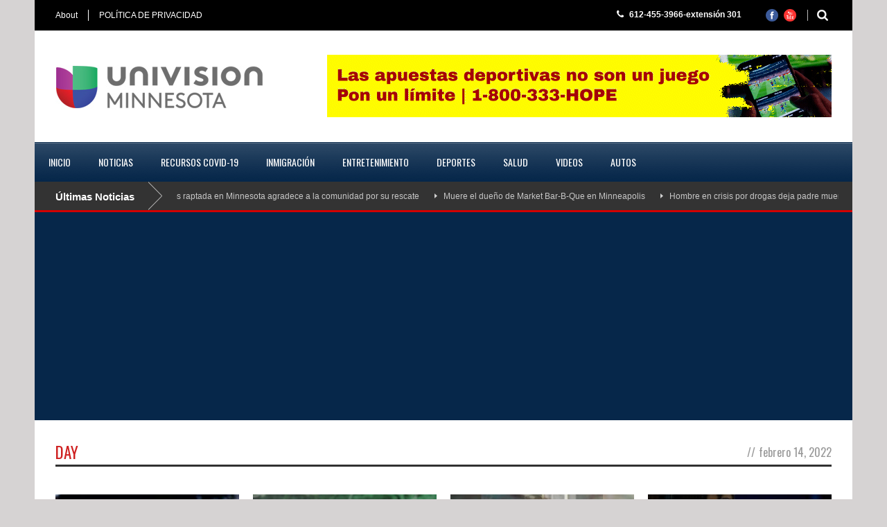

--- FILE ---
content_type: text/html; charset=UTF-8
request_url: http://www.univisionminnesota.com/2022/02/14/
body_size: 11884
content:
<!DOCTYPE html>
<!--[if lt IE 7]><html class="no-js lt-ie9 lt-ie8 lt-ie7" lang="es-ES" xmlns:fb="https://www.facebook.com/2008/fbml" xmlns:addthis="https://www.addthis.com/help/api-spec"  prefix="og: http://ogp.me/ns#"> <![endif]-->
<!--[if IE 7]><html class="no-js lt-ie9 lt-ie8" lang="es-ES" xmlns:fb="https://www.facebook.com/2008/fbml" xmlns:addthis="https://www.addthis.com/help/api-spec"  prefix="og: http://ogp.me/ns#"> <![endif]-->
<!--[if IE 8]><html class="no-js lt-ie9" lang="es-ES" xmlns:fb="https://www.facebook.com/2008/fbml" xmlns:addthis="https://www.addthis.com/help/api-spec"  prefix="og: http://ogp.me/ns#"> <![endif]-->
<!--[if gt IE 8]><!--> <html class="no-js" lang="es-ES" xmlns:fb="https://www.facebook.com/2008/fbml" xmlns:addthis="https://www.addthis.com/help/api-spec"  prefix="og: http://ogp.me/ns#"> <!--<![endif]-->
<head>
<script async src="https://pagead2.googlesyndication.com/pagead/js/adsbygoogle.js?client=ca-pub-5577778150053349"
     crossorigin="anonymous"></script>
<script async src="//pagead2.googlesyndication.com/pagead/js/adsbygoogle.js"></script>
<script>
  (adsbygoogle = window.adsbygoogle || []).push({
    google_ad_client: "ca-pub-5577778150053349",
    enable_page_level_ads: true
  });
</script>
	<!-- Basic Page Needs
  ================================================== -->
	<meta charset="UTF-8" />
	<title>14 febrero, 2022 - Univision Minnesota</title>

	<!--[if lt IE 9]>
		<script src="http://html5shiv.googlecode.com/svn/trunk/html5.js"></script>
	<![endif]-->

	<!-- CSS
  ================================================== -->
				<meta name="viewport" content="width=device-width, user-scalable=no">
		
	<!--[if IE 7]>
		<link rel="stylesheet" href="https://www.univisionminnesota.com/wp-content/themes/worldwide-v1-02/stylesheet/ie7-style.css" /> 
		<link rel="stylesheet" href="https://www.univisionminnesota.com/wp-content/themes/worldwide-v1-02/stylesheet/font-awesome/font-awesome-ie7.min.css" /> 
	<![endif]-->	
	
	<link rel="shortcut icon" href="https://www.univisionminnesota.com/wp-content/uploads/2015/11/favico.jpg" type="image/x-icon" /><meta property="og:image" content="https://www.univisionminnesota.com/wp-content/uploads/2020/12/policia-luces-150x150.jpg"/><script type="text/javascript">var baseurl = "https://www.univisionminnesota.com";var adminurl = "https://www.univisionminnesota.com/wp-admin/";</script>
<!-- Ads on this site are served by WP PRO Advertising System - All In One Ad Manager v4.6.1 - http://bit.ly/WPPROADSYSTEM -->
<!-- / WP PRO Advertising System - All In One Ad Manager. -->


<!-- This site is optimized with the Yoast SEO plugin v3.1.1 - https://yoast.com/wordpress/plugins/seo/ -->
<meta name="robots" content="noindex,follow"/>
<link rel="canonical" href="https://www.univisionminnesota.com/2022/02/14/" />
<meta property="og:locale" content="es_ES" />
<meta property="og:type" content="object" />
<meta property="og:title" content="14 febrero, 2022 - Univision Minnesota" />
<meta property="og:url" content="https://www.univisionminnesota.com/2022/02/14/" />
<meta property="og:site_name" content="Univision Minnesota" />
<meta name="twitter:card" content="summary" />
<meta name="twitter:title" content="14 febrero, 2022 - Univision Minnesota" />
<!-- / Yoast SEO plugin. -->

<link rel="alternate" type="application/rss+xml" title="Univision Minnesota &raquo; Feed" href="https://www.univisionminnesota.com/feed/" />
<link rel="alternate" type="application/rss+xml" title="Univision Minnesota &raquo; RSS de los comentarios" href="https://www.univisionminnesota.com/comments/feed/" />
<!-- <link rel='stylesheet' id='wow-style-css'  href='https://www.univisionminnesota.com/wp-content/themes/worldwide-v1-02/style.css?ver=4.1.42' type='text/css' media='all' /> -->
<!-- <link rel='stylesheet' id='wow-foundation-css'  href='https://www.univisionminnesota.com/wp-content/themes/worldwide-v1-02/stylesheet/foundation-responsive.css?ver=4.1.42' type='text/css' media='all' /> -->
<!-- <link rel='stylesheet' id='style-custom-css'  href='https://www.univisionminnesota.com/wp-content/themes/worldwide-v1-02/style-custom.css?ver=4.1.42' type='text/css' media='all' /> -->
<link rel="stylesheet" type="text/css" href="//www.univisionminnesota.com/wp-content/cache/wpfc-minified/f3c6zc0y/fxe38.css" media="all"/>
<link rel='stylesheet' id='Google-Font-Droid+Serif-css'  href='https://fonts.googleapis.com/css?family=Droid+Serif%3An%2Ci%2Cb%2Cbi&#038;subset=latin&#038;ver=4.1.42' type='text/css' media='all' />
<link rel='stylesheet' id='Google-Font-Oswald-css'  href='https://fonts.googleapis.com/css?family=Oswald%3An%2Ci%2Cb%2Cbi&#038;subset=latin&#038;ver=4.1.42' type='text/css' media='all' />
<!-- <link rel='stylesheet' id='videogallery_css-css'  href='https://www.univisionminnesota.com/wp-content/plugins/contus-video-gallery/css/style.min.css?ver=4.1.42' type='text/css' media='all' /> -->
<!-- <link rel='stylesheet' id='wds_frontend-css'  href='https://www.univisionminnesota.com/wp-content/plugins/slider-wd/css/wds_frontend.css?ver=1.0.48' type='text/css' media='all' /> -->
<!-- <link rel='stylesheet' id='wds_effects-css'  href='https://www.univisionminnesota.com/wp-content/plugins/slider-wd/css/wds_effects.css?ver=1.0.48' type='text/css' media='all' /> -->
<!-- <link rel='stylesheet' id='wds_font-awesome-css'  href='https://www.univisionminnesota.com/wp-content/plugins/slider-wd/css/font-awesome-4.0.1/font-awesome.css?ver=4.0.1' type='text/css' media='all' /> -->
<!-- <link rel='stylesheet' id='addthis_all_pages-css'  href='https://www.univisionminnesota.com/wp-content/plugins/addthis-related-posts/frontend/build/addthis_wordpress_public.min.css?ver=4.1.42' type='text/css' media='all' /> -->
<!-- <link rel='stylesheet' id='addtoany-css'  href='https://www.univisionminnesota.com/wp-content/plugins/add-to-any/addtoany.min.css?ver=1.15' type='text/css' media='all' /> -->
<!-- <link rel='stylesheet' id='superfish-css'  href='https://www.univisionminnesota.com/wp-content/themes/worldwide-v1-02/stylesheet/superfish.css?ver=4.1.42' type='text/css' media='all' /> -->
<!-- <link rel='stylesheet' id='fancybox-css'  href='https://www.univisionminnesota.com/wp-content/themes/worldwide-v1-02/stylesheet/fancybox.css?ver=4.1.42' type='text/css' media='all' /> -->
<!-- <link rel='stylesheet' id='fancybox-thumbs-css'  href='https://www.univisionminnesota.com/wp-content/themes/worldwide-v1-02/stylesheet/jquery.fancybox-thumbs.css?ver=4.1.42' type='text/css' media='all' /> -->
<!-- <link rel='stylesheet' id='font-awesome-css'  href='https://www.univisionminnesota.com/wp-content/themes/worldwide-v1-02/stylesheet/font-awesome/font-awesome.css?ver=4.1.42' type='text/css' media='all' /> -->
<!-- <link rel='stylesheet' id='flex-slider-css'  href='https://www.univisionminnesota.com/wp-content/themes/worldwide-v1-02/stylesheet/flexslider.css?ver=4.1.42' type='text/css' media='all' /> -->
<link rel="stylesheet" type="text/css" href="//www.univisionminnesota.com/wp-content/cache/wpfc-minified/6onu2sfk/fxe38.css" media="all"/>
<script src='//www.univisionminnesota.com/wp-content/cache/wpfc-minified/8k9zqob1/fxe38.js' type="text/javascript"></script>
<!-- <script type='text/javascript' src='https://www.univisionminnesota.com/wp-includes/js/jquery/jquery.js?ver=1.11.1'></script> -->
<!-- <script type='text/javascript' src='https://www.univisionminnesota.com/wp-includes/js/jquery/jquery-migrate.min.js?ver=1.2.1'></script> -->
<!-- <script type='text/javascript' src='https://www.univisionminnesota.com/wp-content/plugins/add-to-any/addtoany.min.js?ver=1.1'></script> -->
<!-- <script type='text/javascript' src='https://www.univisionminnesota.com/wp-content/plugins/advanced-advertising-system/js/carouFredSel-6.2.1/jquery.carouFredSel-6.2.1-packed.js?ver=4.1.42'></script> -->
<script type='text/javascript'>
/* <![CDATA[ */
var ajax = {"url":"https:\/\/www.univisionminnesota.com\/wp-admin\/admin-ajax.php"};
/* ]]> */
</script>
<script src='//www.univisionminnesota.com/wp-content/cache/wpfc-minified/efcg2u8d/fxen2.js' type="text/javascript"></script>
<!-- <script type='text/javascript' src='https://www.univisionminnesota.com/wp-content/plugins/advanced-advertising-system/js/frontend.js?ver=4.1.42'></script> -->
<!-- <script type='text/javascript' src='https://www.univisionminnesota.com/wp-content/plugins/contus-video-gallery/js/script.min.js?ver=4.1.42'></script> -->
<!-- <script type='text/javascript' src='https://www.univisionminnesota.com/wp-content/plugins/slider-wd/js/jquery.mobile.js?ver=1.0.48'></script> -->
<!-- <script type='text/javascript' src='https://www.univisionminnesota.com/wp-content/plugins/slider-wd/js/jquery.featureCarouselslider.js?ver=1.0.48'></script> -->
<!-- <script type='text/javascript' src='https://www.univisionminnesota.com/wp-content/plugins/slider-wd/js/wds_hotspot.js?ver=1.0.48'></script> -->
<!-- <script type='text/javascript' src='https://www.univisionminnesota.com/wp-content/plugins/slider-wd/js/wds_frontend.js?ver=1.0.48'></script> -->
<!-- <script type='text/javascript' src='https://www.univisionminnesota.com/wp-content/plugins/wp_pro_ad_system/templates/js/advertising.js?ver=4.1.42'></script> -->
<!-- <script type='text/javascript' src='https://www.univisionminnesota.com/wp-content/themes/worldwide-v1-02/javascript/jquery.fitvids.js?ver=1.0'></script> -->
<link rel="EditURI" type="application/rsd+xml" title="RSD" href="https://www.univisionminnesota.com/xmlrpc.php?rsd" />
<link rel="wlwmanifest" type="application/wlwmanifest+xml" href="https://www.univisionminnesota.com/wp-includes/wlwmanifest.xml" /> 
<meta name="generator" content="WordPress 4.1.42" />

<script data-cfasync="false">
window.a2a_config=window.a2a_config||{};a2a_config.callbacks=[];a2a_config.overlays=[];a2a_config.templates={};a2a_localize = {
	Share: "Compartir",
	Save: "Guardar",
	Subscribe: "Suscribirse",
	Email: "Correo electrónico",
	Bookmark: "Marcador",
	ShowAll: "Mostrar todo",
	ShowLess: "Mostrar menos",
	FindServices: "Encontrar servicio(s)",
	FindAnyServiceToAddTo: "Encuentra al instante cualquier servicio para añadir a",
	PoweredBy: "Funciona con",
	ShareViaEmail: "Compartir por correo electrónico",
	SubscribeViaEmail: "Suscribirse a través de correo electrónico",
	BookmarkInYourBrowser: "Añadir a marcadores de tu navegador",
	BookmarkInstructions: "Presiona «Ctrl+D» o «\u2318+D» para añadir esta página a marcadores",
	AddToYourFavorites: "Añadir a tus favoritos",
	SendFromWebOrProgram: "Enviar desde cualquier dirección o programa de correo electrónico ",
	EmailProgram: "Programa de correo electrónico",
	More: "Más&#8230;",
	ThanksForSharing: "¡Gracias por compartir!",
	ThanksForFollowing: "¡Gracias por seguirmos!"
};

(function(d,s,a,b){a=d.createElement(s);b=d.getElementsByTagName(s)[0];a.async=1;a.src="https://static.addtoany.com/menu/page.js";b.parentNode.insertBefore(a,b);})(document,"script");
</script>
<!-- Global site tag (gtag.js) - Google Analytics -->
<script async src="https://www.googletagmanager.com/gtag/js?id=UA-42227015-1"></script>
<script>
  window.dataLayer = window.dataLayer || [];
  function gtag(){dataLayer.push(arguments);}
  gtag('js', new Date());

  gtag('config', 'UA-42227015-1');
</script>
	
<!--[if lt IE 9]>
<style type="text/css">
	body{ min-width: 1180px; }
	div.shortcode-dropcap.circle,
	div.anythingSlider .anythingControls ul a, .flex-control-nav li a, 
	.nivo-controlNav a, ls-bottom-slidebuttons a{
		z-index: 1000;
		position: relative;
		behavior: url(https://www.univisionminnesota.com/wp-content/themes/worldwide-v1-02/stylesheet/ie-fix/PIE.php);
	}

	ul.gdl-accordion li, ul.gdl-toggle-box li{ overflow: hidden; }
	
		
</style>
<![endif]-->

<!-- Facebook Pixel Code -->
<script>
!function(f,b,e,v,n,t,s)
{if(f.fbq)return;n=f.fbq=function(){n.callMethod?
n.callMethod.apply(n,arguments):n.queue.push(arguments)};
if(!f._fbq)f._fbq=n;n.push=n;n.loaded=!0;n.version='2.0';
n.queue=[];t=b.createElement(e);t.async=!0;
t.src=v;s=b.getElementsByTagName(e)[0];
s.parentNode.insertBefore(t,s)}(window,document,'script',
'https://connect.facebook.net/en_US/fbevents.js');
 fbq('init', '412010586117812'); 
fbq('track', 'PageView');
fbq('track', 'ViewContent');
</script>
<noscript>
 <img height="1" width="1" 
src="https://www.facebook.com/tr?id=412010586117812&ev=PageView
&noscript=1"/>
</noscript>
<!-- End Facebook Pixel Code -->
<div id="fb-root"></div>
<script async defer crossorigin="anonymous" src="https://connect.facebook.net/es_LA/sdk.js#xfbml=1&version=v5.0&appId=431239410318190&autoLogAppEvents=1"></script>
</head>
<body class="archive date">
<div class="body-outer-wrapper">
	<div class="body-wrapper">
		<div class="header-outer-wrapper">
			<!-- top navigation -->
							<div class="top-navigation-wrapper boxed-style">
					<div class="top-navigation-container container">
						<div class="top-navigation-left"><div class="top-superfish-wrapper" id="top-superfish-wrapper" ><ul id="menu-top" class="top-menu"><li id="menu-item-4840" class="menu-item menu-item-type-custom menu-item-object-custom menu-item-4840"><a href="#">About</a></li>
<li id="menu-item-30812" class="menu-item menu-item-type-post_type menu-item-object-page menu-item-30812"><a href="https://www.univisionminnesota.com/politica-de-privacidad/">POLÍTICA DE PRIVACIDAD</a></li>
</ul><div class="clear"></div></div><div class="top-responsive-wrapper" ><div class="menu-top-container"><select id="menu-top-1" class="menu dropdown-menu"><option value="" class="blank">&#8211; Top Menu &#8211;</option><option class="menu-item menu-item-type-custom menu-item-object-custom menu-item-4840 menu-item-depth-0" value="#">About</option>
<option class="menu-item menu-item-type-post_type menu-item-object-page menu-item-30812 menu-item-depth-0" value="https://www.univisionminnesota.com/politica-de-privacidad/">POLÍTICA DE PRIVACIDAD</option>
</select></div></div></div><div class="top-navigation-right"><div class="top-search-wrapper">								<div class="gdl-search-form">
									<form method="get" id="searchform" action="https://www.univisionminnesota.com/">
										<input type="submit" id="searchsubmit" value="" />
										<div class="search-text" id="search-text">
											<input type="text" value="" name="s" id="s" autocomplete="off" data-default="" />
										</div>
										<div class="clear"></div>
									</form>
								</div>
								</div><div id="gdl-social-icon" class="social-wrapper gdl-retina"><div class="social-icon-wrapper"><div class="social-icon"><a target="_blank" href="https://www.facebook.com/pages/Univision-Minnesota/444397685578512"><img src="https://www.univisionminnesota.com/wp-content/themes/worldwide-v1-02/images/icon/social-icon/facebook.png" alt="facebook" width="18" height="18" /></a></div><div class="social-icon"><a target="_blank" href="https://www.youtube.com/@UnivisionMinnesotaWUMN/videos"><img src="https://www.univisionminnesota.com/wp-content/themes/worldwide-v1-02/images/icon/social-icon/youtube.png" alt="youtube" width="18" height="18" /></a></div></div></div><div class="top-navigation-right-text"><span style="font-size: 12px; font-weight: bold; color: #ffffff; margin-right: 15px;">
<i class="gdl-icon-shortcode icon-phone" style="color:ffffff;font-size:13px;"></i> 612-455-3966-extensión 301
</span>
</div></div>						<div class="clear"></div>
					</div>
				</div> <!-- top navigation wrapper -->
						
			<div class="header-wrapper boxed-style">
				<div class="header-container container">
					<!-- Get Logo -->
					<div class="logo-wrapper">
						<a href="https://www.univisionminnesota.com"><img src="https://www.univisionminnesota.com/wp-content/uploads/2019/09/logo-univision-mn.jpg" alt=""/></a>					</div>
					
					<!-- Right Banner Area -->
					<div class="header-right-banner-wrapper">
					<div class="header-banner-image" ><div  class="paszone_container paszone-container-5909   " id="paszonecont_5909" style="overflow:hidden; max-width:728px; margin: 0 auto; text-align:center;  " ><div class="pasinfotxt above"><small style="font-size:11px; color:#C0C0C0; text-decoration:none;"></small></div><div class="wppaszone proadszone-5909 " id="5909" style="overflow:hidden; max-width:728px; max-height:90px; margin: 0 auto; text-align:center; "><div class="wppasrotate   proadszoneholder-5909" style="" ><div class="pasli pasli-56582 "   duration="6000" bid="56582" aid="5909"><a class="wpproaddlink" href="https://www.univisionminnesota.com?pasID=NTY1ODI=&amp;pasZONE=NTkwOQ==" target="_blank" ><img src="https://www.univisionminnesota.com/wp-content/uploads/2026/01/apuesta-728.gif?pas=14937668052601301950" alt="La raza 1400" border="0"  /></a></div></div></div></div></div>					</div>
					<div class="clear"></div>		
				</div> <!-- header container -->
			</div> <!-- header wrapper -->
			
			<!-- Navigation -->
			<div class="gdl-navigation-wrapper boxed-style">
				<div class="responsive-menu-wrapper"><select id="menu-menuminnesota" class="menu dropdown-menu"><option value="" class="blank">&#8211; Main Menu &#8211;</option><option class="menu-item menu-item-type-post_type menu-item-object-page menu-item-25 menu-item-depth-0" value="https://www.univisionminnesota.com/">Inicio</option>
<option class="menu-item menu-item-type-post_type menu-item-object-page menu-item-has-children menu-item-43 menu-item-depth-0" value="https://www.univisionminnesota.com/noticias/">Noticias</option>	<option class="menu-item menu-item-type-post_type menu-item-object-page menu-item-14428 menu-item-depth-1" value="https://www.univisionminnesota.com/noticias-locales/">- Noticias Locales</option>
	<option class="menu-item menu-item-type-post_type menu-item-object-page menu-item-2196 menu-item-depth-1" value="https://www.univisionminnesota.com/estados-unidos/">- Estados Unidos</option>
	<option class="menu-item menu-item-type-post_type menu-item-object-page menu-item-2197 menu-item-depth-1" value="https://www.univisionminnesota.com/america-latina/">- América Latina</option>
	<option class="menu-item menu-item-type-post_type menu-item-object-page menu-item-2198 menu-item-depth-1" value="https://www.univisionminnesota.com/mundo/">- Mundo</option>

<option class="menu-item menu-item-type-post_type menu-item-object-page menu-item-48925 menu-item-depth-0" value="https://www.univisionminnesota.com/recursos-covid-19/">Recursos COVID-19</option>
<option class="menu-item menu-item-type-post_type menu-item-object-page menu-item-36 menu-item-depth-0" value="https://www.univisionminnesota.com/inmigracion/">Inmigración</option>
<option class="menu-item menu-item-type-post_type menu-item-object-page menu-item-38 menu-item-depth-0" value="https://www.univisionminnesota.com/entretenimiento/">Entretenimiento</option>
<option class="menu-item menu-item-type-post_type menu-item-object-page menu-item-39 menu-item-depth-0" value="https://www.univisionminnesota.com/deportes/">Deportes</option>
<option class="menu-item menu-item-type-post_type menu-item-object-page menu-item-41340 menu-item-depth-0" value="https://www.univisionminnesota.com/salud/">Salud</option>
<option class="menu-item menu-item-type-post_type menu-item-object-page menu-item-40 menu-item-depth-0" value="https://www.univisionminnesota.com/videos/">Videos</option>
<option class="menu-item menu-item-type-post_type menu-item-object-page menu-item-53431 menu-item-depth-0" value="https://www.univisionminnesota.com/autos/">Autos</option>
</select></div><div class="clear"></div><div class="main-navigation-wrapper"><div class="main-superfish-wrapper" id="main-superfish-wrapper" ><ul id="menu-menuminnesota-1" class="sf-menu"><li id="menu-item-25" class="menu-item menu-item-type-post_type menu-item-object-page menu-item-25"><a href="https://www.univisionminnesota.com/">Inicio</a></li>
<li id="menu-item-43" class="menu-item menu-item-type-post_type menu-item-object-page menu-item-has-children menu-item-43"><a href="https://www.univisionminnesota.com/noticias/">Noticias</a>
<ul class="sub-menu">
	<li id="menu-item-14428" class="menu-item menu-item-type-post_type menu-item-object-page menu-item-14428"><a href="https://www.univisionminnesota.com/noticias-locales/">Noticias Locales</a></li>
	<li id="menu-item-2196" class="menu-item menu-item-type-post_type menu-item-object-page menu-item-2196"><a href="https://www.univisionminnesota.com/estados-unidos/">Estados Unidos</a></li>
	<li id="menu-item-2197" class="menu-item menu-item-type-post_type menu-item-object-page menu-item-2197"><a href="https://www.univisionminnesota.com/america-latina/">América Latina</a></li>
	<li id="menu-item-2198" class="menu-item menu-item-type-post_type menu-item-object-page menu-item-2198"><a href="https://www.univisionminnesota.com/mundo/">Mundo</a></li>
</ul>
</li>
<li id="menu-item-48925" class="menu-item menu-item-type-post_type menu-item-object-page menu-item-48925"><a href="https://www.univisionminnesota.com/recursos-covid-19/">Recursos COVID-19</a></li>
<li id="menu-item-36" class="menu-item menu-item-type-post_type menu-item-object-page menu-item-36"><a href="https://www.univisionminnesota.com/inmigracion/">Inmigración</a></li>
<li id="menu-item-38" class="menu-item menu-item-type-post_type menu-item-object-page menu-item-38"><a href="https://www.univisionminnesota.com/entretenimiento/">Entretenimiento</a></li>
<li id="menu-item-39" class="menu-item menu-item-type-post_type menu-item-object-page menu-item-39"><a href="https://www.univisionminnesota.com/deportes/">Deportes</a></li>
<li id="menu-item-41340" class="menu-item menu-item-type-post_type menu-item-object-page menu-item-41340"><a href="https://www.univisionminnesota.com/salud/">Salud</a></li>
<li id="menu-item-40" class="menu-item menu-item-type-post_type menu-item-object-page menu-item-40"><a href="https://www.univisionminnesota.com/videos/">Videos</a></li>
<li id="menu-item-53431" class="menu-item menu-item-type-post_type menu-item-object-page menu-item-53431"><a href="https://www.univisionminnesota.com/autos/">Autos</a></li>
</ul><div class="clear"></div></div><div class="clear"></div></div><div class="header-top-marquee" ><div class="marquee-head">Últimas Noticias</div><div class="marquee-wrapper"><div class="marquee" id="marquee"><div><a href="https://www.univisionminnesota.com/madre-de-nina-de-7-anos-raptada-en-minnesota-agradece-a-la-comunidad-por-su-rescate/" >Madre de niña de 7 años raptada en Minnesota agradece a la comunidad por su rescate</a></div><div><a href="https://www.univisionminnesota.com/muere-el-dueno-de-market-bar-b-que-en-minneapolis/" >Muere el dueño de Market Bar-B-Que en Minneapolis</a></div><div><a href="https://www.univisionminnesota.com/hombre-en-crisis-por-drogas-deja-padre-muerto-y-amigo-herido-en-minnesota/" >Hombre en crisis por drogas deja padre muerto y amigo herido en Minnesota</a></div><div><a href="https://www.univisionminnesota.com/autoridades-investigan-un-tiroteo-mortal-en-un-estacionamiento-de-burnsville/" >Autoridades investigan un tiroteo mortal en un estacionamiento de Burnsville</a></div><div><a href="https://www.univisionminnesota.com/empresas-de-minnesota-piden-desescalada-mientras-aumenta-la-violencia-federal/" >Empresas de Minnesota piden «desescalada» mientras aumenta la violencia federal</a></div><div><a href="https://www.univisionminnesota.com/cronica-de-un-operativo-fallido-el-escandalo-que-sacude-a-st-paul/" >Crónica de un operativo fallido: El escándalo que sacude a St. Paul</a></div><div><a href="https://www.univisionminnesota.com/hospitalizan-a-cuatro-personas-tras-fuerte-accidente-de-transito-en-el-sureste-de-minnesota/" >Hospitalizan a cuatro personas tras fuerte accidente de tránsito en el sureste de Minnesota</a></div><div><a href="https://www.univisionminnesota.com/minnesota-convoca-a-un-paro-masivo-para-exigir-la-salida-de-ice/" >Minnesota convoca a un paro masivo para exigir la salida de ICE</a></div><div><a href="https://www.univisionminnesota.com/cientos-de-accidentes-y-decenas-de-heridos-tras-tormenta-invernal-en-minnesota/" >Cientos de accidentes y decenas de heridos tras tormenta invernal en Minnesota</a></div><div><a href="https://www.univisionminnesota.com/nicaraguense-muere-en-custodia-de-ice-en-texas-tras-detencion-en-minneapolis/" >Nicaragüense muere en custodia de ICE en Texas tras detención en Minneapolis</a></div></div><div class="clear"></div></div></div>				<div class="clear"></div>
			</div>	<!-- navigation-wrapper -->		
			
		</div> <!-- header outer wrapper -->
		<div id="masthead"></div>
		<div class="page-header-wrapper gdl-container-color boxed-style gdl-border-x bottom"><div class="page-header-container container"><div class="page-header-inner-wrapper "><h1 class="page-header-title">Day</h1><div class="page-header-caption"><span class="head">//</span>febrero 14, 2022</div><div class="clear"></div></div></div></div>		<div class="content-outer-wrapper">
			<div class="content-wrapper container main ">
		<div class="page-wrapper normal-sidebar archive-page ">
		<div class="row gdl-page-row-wrapper"><div class="gdl-page-left mb0 twelve columns"><div class="row"><div class="gdl-page-item mb0 pb20 twelve columns"><div id="blog-item-holder" class="blog-item-holder"><div class="row"><div class="three columns gdl-blog-grid"><div class="blog-content-wrapper"><div class="blog-media-wrapper gdl-image"><a href="https://www.univisionminnesota.com/hombre-resulta-herido-de-bala-mientras-conducia-con-su-esposa-y-sus-dos-hijos-en-st-paul/"><img src="https://www.univisionminnesota.com/wp-content/uploads/2020/12/policia-luces-400x250.jpg" alt="Un muerto y tres heridos en tiroteo en centro comercial de El Paso, Texas"/></a><div class="blog-comment"><i class="icon-comments"></i><a href="https://www.univisionminnesota.com/hombre-resulta-herido-de-bala-mientras-conducia-con-su-esposa-y-sus-dos-hijos-en-st-paul/#respond" title="Comentarios en Hombre resulta herido de bala mientras conducía con su esposa y sus dos hijos en St. Paul">0</a></div></div><h2 class="blog-title"><a href="https://www.univisionminnesota.com/hombre-resulta-herido-de-bala-mientras-conducia-con-su-esposa-y-sus-dos-hijos-en-st-paul/">Hombre resulta herido de bala mientras conducía con su esposa y sus dos hijos en St. Paul</a></h2><div class="blog-content">Las autoridades dicen que un hombre recibió... <div class="blog-info-wrapper"><div class="blog-date"><span class="head">Publicado:</span> <a href="https://www.univisionminnesota.com/2022/02/14/" >14 feb 2022</a></div><div class="clear"></div></div></div></div></div><div class="three columns gdl-blog-grid"><div class="blog-content-wrapper"><div class="blog-media-wrapper gdl-image"><a href="https://www.univisionminnesota.com/brasil-lula-apuesta-por-independencia-del-banco-central-rompiendo-con-su-partido/"><img src="https://www.univisionminnesota.com/wp-content/uploads/2022/02/Lula-400x250.jpg" alt="Lula presidente de Brasil"/></a><div class="blog-comment"><i class="icon-comments"></i><a href="https://www.univisionminnesota.com/brasil-lula-apuesta-por-independencia-del-banco-central-rompiendo-con-su-partido/#respond" title="Comentarios en Brasil: Lula apuesta por independencia del Banco Central, rompiendo con su partido">0</a></div></div><h2 class="blog-title"><a href="https://www.univisionminnesota.com/brasil-lula-apuesta-por-independencia-del-banco-central-rompiendo-con-su-partido/">Brasil: Lula apuesta por independencia del Banco Central, rompiendo con su partido</a></h2><div class="blog-content">Mientras Lula se prepara para su campaña... <div class="blog-info-wrapper"><div class="blog-date"><span class="head">Publicado:</span> <a href="https://www.univisionminnesota.com/2022/02/14/" >14 feb 2022</a></div><div class="clear"></div></div></div></div></div><div class="three columns gdl-blog-grid"><div class="blog-content-wrapper"><div class="blog-media-wrapper gdl-image"><a href="https://www.univisionminnesota.com/la-rusa-kamila-valieva-gana-apelacion-y-seguira-compitiendo-en-juegos-olimpicos/"><img src="https://www.univisionminnesota.com/wp-content/uploads/2022/02/Kamila-Valieva-400x250.jpeg" alt="Kamila Valieva"/></a><div class="blog-comment"><i class="icon-comments"></i><a href="https://www.univisionminnesota.com/la-rusa-kamila-valieva-gana-apelacion-y-seguira-compitiendo-en-juegos-olimpicos/#respond" title="Comentarios en La rusa Kamila Valieva gana apelación y seguirá compitiendo en Juegos Olímpicos">0</a></div></div><h2 class="blog-title"><a href="https://www.univisionminnesota.com/la-rusa-kamila-valieva-gana-apelacion-y-seguira-compitiendo-en-juegos-olimpicos/">La rusa Kamila Valieva gana apelación y seguirá compitiendo en Juegos Olímpicos</a></h2><div class="blog-content">Pase lo que pase en el hielo, Valieva no... <div class="blog-info-wrapper"><div class="blog-date"><span class="head">Publicado:</span> <a href="https://www.univisionminnesota.com/2022/02/14/" >14 feb 2022</a></div><div class="clear"></div></div></div></div></div><div class="three columns gdl-blog-grid"><div class="blog-content-wrapper"><div class="blog-media-wrapper gdl-image"><a href="https://www.univisionminnesota.com/biden-garantiza-a-presidente-de-ucrania-el-apoyo-de-ee-uu-ante-amenaza-de-invasion-rusa/"><img src="https://www.univisionminnesota.com/wp-content/uploads/2022/02/Volodymyr-Zelenskiy-400x250.jpeg" alt="Estados Unidos y aliados refuerzan apoyo a Ucrania"/></a><div class="blog-comment"><i class="icon-comments"></i><a href="https://www.univisionminnesota.com/biden-garantiza-a-presidente-de-ucrania-el-apoyo-de-ee-uu-ante-amenaza-de-invasion-rusa/#respond" title="Comentarios en Biden garantiza a presidente de Ucrania el apoyo de EE.UU. ante amenaza de invasión rusa">0</a></div></div><h2 class="blog-title"><a href="https://www.univisionminnesota.com/biden-garantiza-a-presidente-de-ucrania-el-apoyo-de-ee-uu-ante-amenaza-de-invasion-rusa/">Biden garantiza a presidente de Ucrania el apoyo de EE.UU. ante amenaza de invasión rusa</a></h2><div class="blog-content">El presidente de Estados Unidos, Joe Biden,... <div class="blog-info-wrapper"><div class="blog-date"><span class="head">Publicado:</span> <a href="https://www.univisionminnesota.com/2022/02/14/" >14 feb 2022</a></div><div class="clear"></div></div></div></div></div><div class="clear"></div></div></div><div class="clear"></div></div><div class="clear"></div></div></div><div class="clear"></div></div>		<div class="clear"></div>
	</div> <!-- page wrapper -->
			</div> <!-- content wrapper -->
		</div> <!-- content outer wrapper -->

				
		<div class="footer-wrapper boxed-style">

		<!-- Get Footer Widget -->
							<div class="container footer-container">
				<div class="footer-widget-wrapper">
					<div class="row">
						<div class="three columns gdl-footer-1 mb0"><div class="custom-sidebar widget_text" id="text-57" ><h3 class="custom-sidebar-title">Contáctanos</h3>			<div class="textwidget"><form enctype="multipart/form-data" method="post" id="psfb53766" action="https://www.univisionminnesota.com/biden-garantiza-a-presidente-de-ucrania-el-apoyo-de-ee-uu-ante-amenaza-de-invasion-rusa/" class="planso-form-builder" data-id="53766" data-cnt="1" id="planso_forms_53766_1" data-locale="es" data-locale_long="es_ES" data-datepicker="bootstrap-datetimepicker" data-date_format="j F, Y" data-moment_date_format="D MMMM, YYYY" data-jqueryui_date_format="d MM, yy" data-eternicode_date_format="d MM, yyyy"><div class="container-fluid"><input type="hidden" name="psfb_pageurl" value="https://www.univisionminnesota.com/biden-garantiza-a-presidente-de-ucrania-el-apoyo-de-ee-uu-ante-amenaza-de-invasion-rusa/"/><input type="hidden" name="psfb_userip" value="95.217.109.26"/><input type="hidden" name="psfb_useragent" value="Mozilla/5.0 (compatible; MJ12bot/v1.4.8; http://mj12bot.com/)"/><input type="hidden" name="psfb_landingpage" value="http://univisionminnesota.com/2022/02/14/"/><input type="hidden" name="psfb_referer" value="Direct"/><input type="hidden" name="psfb_page_id" value="43308"/><input type="hidden" name="psfb_form_submit" value="1"/><input type="hidden" name="psfb_form_id" value="53766"/><input type="hidden" name="psfb_form_cnt" value="1"/><div style="display:none"><input type="text" name="psfb_hon_as"/></div><div style="display:none"><input type="text" name="psfb_hon_as2" id="psfb_hon_as2_53766_1" value="efe40c93b7b62f356606fd7ee8a1fb51"/></div><div style="display:none"><input type="text" name="psfb_cnt_check" value="1"/></div><div class="row"><div class="col-md-12"><div class="form-group psfb-single-container"><label class="control-label" for="psfield_53766_1">Nombre<span class="psfb_required_mark">*</span></label><input type="text" required="required" data-required="required" name="Nombre" value="" class="form-control  " id="psfield_53766_1" style=""/></div></div></div><div class="row"><div class="col-md-12"><div class="form-group psfb-single-container"><label class="control-label" for="psfield_53766_2">Correo electrónico<span class="psfb_required_mark">*</span></label><input type="email" required="required" data-required="required" name="Correo_electr_nico" value="" class="form-control  " id="psfield_53766_2" style=""/></div></div></div><div class="row"><div class="col-md-12"><div class="form-group psfb-single-container"><label class="control-label" for="psfield_53766_3">Mensaje<span class="psfb_required_mark">*</span></label><textarea required="required" data-required="required" name="Mensaje" class="form-control  " id="psfield_53766_3" style=""></textarea></div></div></div><div class="row"><div class="col-md-12"><div class="form-group psfb-single-container"><div style="position:relative;z-index:1;"><button type="submit" class="btn btn-primary   " id="psfield_53766_4" style="">Enviar</button></div></div></div></div></div></form></div>
		</div></div><div class="three columns gdl-footer-2 mb0"><div class="custom-sidebar widget_text" id="text-45" ><h3 class="custom-sidebar-title">Nuestros Portales</h3>			<div class="textwidget"><ul>
  <li><span class="style2"><a href="https://www.Univisionkansascity.com">Univisionkansascity.com</a></span></li>
<li><span class="style2"><a href="https://www.Univisionminnesota.com">Univisionminnesota.com</a></span></li>
  <li><span class="style2"><a href="#">Mediavista.tv</a></span></li>
</ul></div>
		</div><div class="custom-sidebar widget_text" id="text-46" ><h3 class="custom-sidebar-title">About the company</h3>			<div class="textwidget"><ul>
   <li><span class="style2"><a href="#">Mediavista.tv</a></span></li>
</ul>
<ul>
   <li><span class="style2"><a href="https://www.univisionminnesota.com/politica-de-privacidad/">POLÍTICA DE PRIVACIDAD</a></span></li>
</ul></div>
		</div></div><div class="six columns gdl-footer-3 mb0"><div class="custom-sidebar widget_recent-post-widget" id="recent-post-widget-2" ><h3 class="custom-sidebar-title">Publicaciones Recientes</h3><div class='gdl-recent-post-widget'>				<div class="recent-post-widget">
					<div class="recent-post-widget-thumbnail"><a href="https://www.univisionminnesota.com/madre-de-nina-de-7-anos-raptada-en-minnesota-agradece-a-la-comunidad-por-su-rescate/"><img src="https://www.univisionminnesota.com/wp-content/uploads/2026/01/Mikailah-Nelson-75x52.jpg" alt="Madre de niña de 7 años raptada en Minnesota"/></a></div>					
					<div class="recent-post-widget-context">
						<h4 class="recent-post-widget-title">
							<a href="https://www.univisionminnesota.com/madre-de-nina-de-7-anos-raptada-en-minnesota-agradece-a-la-comunidad-por-su-rescate/"> 
								Madre de niña de 7 años raptada en Minnesota agradece a la comunidad por su rescate 
							</a>
						</h4>
						<div class="recent-post-widget-info">
							<div class="recent-post-widget-date">
															</div>						
						</div>
					</div>
					<div class="clear"></div>
				</div>						
								<div class="recent-post-widget">
					<div class="recent-post-widget-thumbnail"><a href="https://www.univisionminnesota.com/muere-el-dueno-de-market-bar-b-que-en-minneapolis/"><img src="https://www.univisionminnesota.com/wp-content/uploads/2026/01/Anthony-Mark-Polski-75x52.jpg" alt="Muere el dueño de Market Bar-B-Que en Minneapolis"/></a></div>					
					<div class="recent-post-widget-context">
						<h4 class="recent-post-widget-title">
							<a href="https://www.univisionminnesota.com/muere-el-dueno-de-market-bar-b-que-en-minneapolis/"> 
								Muere el dueño de Market Bar-B-Que en Minneapolis 
							</a>
						</h4>
						<div class="recent-post-widget-info">
							<div class="recent-post-widget-date">
															</div>						
						</div>
					</div>
					<div class="clear"></div>
				</div>						
								<div class="recent-post-widget">
					<div class="recent-post-widget-thumbnail"><a href="https://www.univisionminnesota.com/hombre-en-crisis-por-drogas-deja-padre-muerto-y-amigo-herido-en-minnesota/"><img src="https://www.univisionminnesota.com/wp-content/uploads/2023/10/policia-luces2-75x52.jpeg" alt="Investigan un tiroteo que dejó a un hombre gravemente herido en Minneapolis"/></a></div>					
					<div class="recent-post-widget-context">
						<h4 class="recent-post-widget-title">
							<a href="https://www.univisionminnesota.com/hombre-en-crisis-por-drogas-deja-padre-muerto-y-amigo-herido-en-minnesota/"> 
								Hombre en crisis por drogas deja padre muerto y amigo herido en Minnesota 
							</a>
						</h4>
						<div class="recent-post-widget-info">
							<div class="recent-post-widget-date">
															</div>						
						</div>
					</div>
					<div class="clear"></div>
				</div>						
				</div></div><div class="custom-sidebar widget_text" id="text-58" >			<div class="textwidget">Website Design by
<a href="https://ntsistemas.net" target="_blank" rel="noopener">NT Sistemas</a></div>
		</div></div>						<div class="clear"></div>
					</div> <!-- close row -->
					
					<!-- Get Copyright Text -->
															
				</div>
			</div> 
		
		</div><!-- footer wrapper -->
	</div> <!-- body wrapper -->
</div> <!-- body outer wrapper -->
	
	<script type="text/javascript">
    var pluginUrl = 'https://www.univisionminnesota.com/wp-content/plugins/contus-video-gallery/';
	</script>
	<script type="text/javascript">jQuery(document).ready(function(){});</script>	<script>
		var getElementsByClassName=function(a,b,c){if(document.getElementsByClassName){getElementsByClassName=function(a,b,c){c=c||document;var d=c.getElementsByClassName(a),e=b?new RegExp("\\b"+b+"\\b","i"):null,f=[],g;for(var h=0,i=d.length;h<i;h+=1){g=d[h];if(!e||e.test(g.nodeName)){f.push(g)}}return f}}else if(document.evaluate){getElementsByClassName=function(a,b,c){b=b||"*";c=c||document;var d=a.split(" "),e="",f="http://www.w3.org/1999/xhtml",g=document.documentElement.namespaceURI===f?f:null,h=[],i,j;for(var k=0,l=d.length;k<l;k+=1){e+="[contains(concat(' ', @class, ' '), ' "+d[k]+" ')]"}try{i=document.evaluate(".//"+b+e,c,g,0,null)}catch(m){i=document.evaluate(".//"+b+e,c,null,0,null)}while(j=i.iterateNext()){h.push(j)}return h}}else{getElementsByClassName=function(a,b,c){b=b||"*";c=c||document;var d=a.split(" "),e=[],f=b==="*"&&c.all?c.all:c.getElementsByTagName(b),g,h=[],i;for(var j=0,k=d.length;j<k;j+=1){e.push(new RegExp("(^|\\s)"+d[j]+"(\\s|$)"))}for(var l=0,m=f.length;l<m;l+=1){g=f[l];i=false;for(var n=0,o=e.length;n<o;n+=1){i=e[n].test(g.className);if(!i){break}}if(i){h.push(g)}}return h}}return getElementsByClassName(a,b,c)},
			dropdowns = getElementsByClassName( 'dropdown-menu' );
		for ( i=0; i<dropdowns.length; i++ )
			dropdowns[i].onchange = function(){ if ( this.value != '' ) window.location.href = this.value; }
	</script>
	<script data-cfasync="false" type="text/javascript">if (window.addthis_product === undefined) { window.addthis_product = "wprp"; } if (window.wp_product_version === undefined) { window.wp_product_version = "wprp-2.2.6"; } if (window.addthis_share === undefined) { window.addthis_share = {}; } if (window.addthis_config === undefined) { window.addthis_config = {"data_track_clickback":true,"ignore_server_config":true,"data_ga_property":"UA-42227015-1","data_ga_social":true,"ui_atversion":"300"}; } if (window.addthis_layers === undefined) { window.addthis_layers = {}; } if (window.addthis_layers_tools === undefined) { window.addthis_layers_tools = [{"whatsnext":{"title":"Recomendado para ti!","theme":"light","offset":{"right":"0px"}}}]; } else { window.addthis_layers_tools.push({"whatsnext":{"title":"Recomendado para ti!","theme":"light","offset":{"right":"0px"}}});  } if (window.addthis_plugin_info === undefined) { window.addthis_plugin_info = {"info_status":"enabled","cms_name":"WordPress","plugin_name":"Related Posts by AddThis","plugin_version":"2.2.6","plugin_mode":"WordPress","anonymous_profile_id":"wp-be79edf7327a3a9a6efdfec2788d1d58","page_info":{"template":"archives","post_type":""},"sharing_enabled_on_post_via_metabox":false}; } 
                    (function() {
                      var first_load_interval_id = setInterval(function () {
                        if (typeof window.addthis !== 'undefined') {
                          window.clearInterval(first_load_interval_id);
                          if (typeof window.addthis_layers !== 'undefined' && Object.getOwnPropertyNames(window.addthis_layers).length > 0) {
                            window.addthis.layers(window.addthis_layers);
                          }
                          if (Array.isArray(window.addthis_layers_tools)) {
                            for (i = 0; i < window.addthis_layers_tools.length; i++) {
                              window.addthis.layers(window.addthis_layers_tools[i]);
                            }
                          }
                        }
                     },1000)
                    }());
                </script><!-- <link rel='stylesheet' id='wp_pro_add_style-css'  href='https://www.univisionminnesota.com/wp-content/plugins/wp_pro_ad_system/templates/css/wpproadds.min.css?ver=4.6.1' type='text/css' media='all' /> -->
<!-- <link rel='stylesheet' id='bootstrap-grid-css'  href='https://www.univisionminnesota.com/wp-content/plugins/planso-forms/css/planso_bootstrap/bootstrap.grid.css?ver=4.1.42' type='text/css' media='all' /> -->
<!-- <link rel='stylesheet' id='bootstrap-datetimepicker-css'  href='https://www.univisionminnesota.com/wp-content/plugins/planso-forms/js/bootstrap/bootstrap-datetimepicker/bootstrap-datetimepicker.min.css?ver=4.17.37' type='text/css' media='all' /> -->
<!-- <link rel='stylesheet' id='bootstrap-dropdown-css'  href='https://www.univisionminnesota.com/wp-content/plugins/planso-forms/css/planso_bootstrap/bootstrap.dropdown.css?ver=4.1.42' type='text/css' media='all' /> -->
<link rel="stylesheet" type="text/css" href="//www.univisionminnesota.com/wp-content/cache/wpfc-minified/kprgtx3x/fxe38.css" media="all"/>
<script type='text/javascript' src='https://www.univisionminnesota.com/wp-includes/js/jquery/ui/core.min.js?ver=1.11.2'></script>
<script type='text/javascript' src='https://www.univisionminnesota.com/wp-includes/js/jquery/ui/effect.min.js?ver=1.11.2'></script>
<script type='text/javascript' src='https://www.univisionminnesota.com/wp-includes/js/jquery/ui/effect-shake.min.js?ver=1.11.2'></script>
<script type='text/javascript' src='https://s7.addthis.com/js/300/addthis_widget.js?ver=4.1.42#pubid=wp-be79edf7327a3a9a6efdfec2788d1d58'></script>
<script type='text/javascript' src='https://www.univisionminnesota.com/wp-content/themes/worldwide-v1-02/javascript/superfish.js?ver=1.0'></script>
<script type='text/javascript' src='https://www.univisionminnesota.com/wp-content/themes/worldwide-v1-02/javascript/supersub.js?ver=1.0'></script>
<script type='text/javascript' src='https://www.univisionminnesota.com/wp-content/themes/worldwide-v1-02/javascript/hoverIntent.js?ver=1.0'></script>
<script type='text/javascript' src='https://www.univisionminnesota.com/wp-content/themes/worldwide-v1-02/javascript/jquery.easing.js?ver=1.0'></script>
<script type='text/javascript'>
/* <![CDATA[ */
var ATTR = {"enable":"enable","width":"80","height":"45"};
/* ]]> */
</script>
<script type='text/javascript' src='https://www.univisionminnesota.com/wp-content/themes/worldwide-v1-02/javascript/jquery.fancybox.js?ver=1.0'></script>
<script type='text/javascript' src='https://www.univisionminnesota.com/wp-content/themes/worldwide-v1-02/javascript/jquery.fancybox-media.js?ver=1.0'></script>
<script type='text/javascript' src='https://www.univisionminnesota.com/wp-content/themes/worldwide-v1-02/javascript/jquery.fancybox-thumbs.js?ver=1.0'></script>
<script type='text/javascript' src='https://www.univisionminnesota.com/wp-content/themes/worldwide-v1-02/javascript/gdl-scripts.js?ver=1.0'></script>
<script type='text/javascript' src='https://www.univisionminnesota.com/wp-content/themes/worldwide-v1-02/javascript/marquee.js?ver=1.0'></script>
<script type='text/javascript'>
/* <![CDATA[ */
var FLEX = {"animation":"fade","pauseOnHover":"enable","controlNav":"enable","directionNav":"enable","animationSpeed":"600","slideshowSpeed":"12000","pauseOnAction":"disable","controlsContainer":".flexslider"};
/* ]]> */
</script>
<script type='text/javascript' src='https://www.univisionminnesota.com/wp-content/themes/worldwide-v1-02/javascript/jquery.flexslider.js?ver=1.0'></script>
<script type='text/javascript'>
/* <![CDATA[ */
var wppas_ajax_script = {"ajaxurl":"https:\/\/www.univisionminnesota.com\/wp-admin\/admin-ajax.php"};
/* ]]> */
</script>
<script type='text/javascript' src='https://www.univisionminnesota.com/wp-content/plugins/wp_pro_ad_system/templates/js/wppas.min.js?ver=4.1.42'></script>
<script type='text/javascript' src='https://www.univisionminnesota.com/wp-content/plugins/planso-forms/js/bootstrap/src/collapse.js?ver=3.2.2'></script>
<script type='text/javascript' src='https://www.univisionminnesota.com/wp-content/plugins/planso-forms/js/bootstrap/src/transition.js?ver=3.2.2'></script>
<script type='text/javascript' src='https://www.univisionminnesota.com/wp-content/plugins/planso-forms/js/moment/moment.js?ver=2.9.0'></script>
<script type='text/javascript' src='https://www.univisionminnesota.com/wp-content/plugins/planso-forms/js/moment/locale/es.js?ver=2.9.0'></script>
<script type='text/javascript' src='https://www.univisionminnesota.com/wp-content/plugins/planso-forms/js/bootstrap/bootstrap-datetimepicker/bootstrap-datetimepicker.min.js?ver=4.17.37'></script>
<script type='text/javascript' src='https://www.univisionminnesota.com/wp-content/plugins/planso-forms/js/planso-form-builder.js?ver=1.4'></script>
<script type='text/javascript' src='https://www.univisionminnesota.com/wp-content/plugins/contus-video-gallery/js/playlist.min.js?ver=4.1.42'></script>

</body>
</html><!-- WP Fastest Cache file was created in 0.68160700798035 seconds, on 30-01-26 13:50:40 -->

--- FILE ---
content_type: text/html; charset=utf-8
request_url: https://www.google.com/recaptcha/api2/aframe
body_size: 267
content:
<!DOCTYPE HTML><html><head><meta http-equiv="content-type" content="text/html; charset=UTF-8"></head><body><script nonce="dUWl_AvOl4qbiQtphNNSTw">/** Anti-fraud and anti-abuse applications only. See google.com/recaptcha */ try{var clients={'sodar':'https://pagead2.googlesyndication.com/pagead/sodar?'};window.addEventListener("message",function(a){try{if(a.source===window.parent){var b=JSON.parse(a.data);var c=clients[b['id']];if(c){var d=document.createElement('img');d.src=c+b['params']+'&rc='+(localStorage.getItem("rc::a")?sessionStorage.getItem("rc::b"):"");window.document.body.appendChild(d);sessionStorage.setItem("rc::e",parseInt(sessionStorage.getItem("rc::e")||0)+1);localStorage.setItem("rc::h",'1769902841625');}}}catch(b){}});window.parent.postMessage("_grecaptcha_ready", "*");}catch(b){}</script></body></html>

--- FILE ---
content_type: text/css
request_url: http://www.univisionminnesota.com/wp-content/cache/wpfc-minified/kprgtx3x/fxe38.css
body_size: 48842
content:
.paszone_container{position:relative}.wppaszone img{max-width:100%;height:auto}.wpproads_button{height:28px;line-height:28px;font-size:13px;color:#555;background:#F7F7F7;border:1px solid #CCC;border-bottom:2px solid #9FC664;margin-right:10px;position:relative;font-weight:300;text-decoration:none;padding:0 16px;display:inline-block;box-shadow:0 1px 0 #FFF inset,0 1px 0 rgba(0,0,0,.08);-webkit-border-radius:3px;-moz-border-radius:3px;border-radius:3px;cursor:pointer}.wpproads_button:hover{background:#FAFAFA;border-bottom-color:#86B748;color:#222}.wpproads_action_button{-webkit-border-top-left-radius:0;-webkit-border-bottom-left-radius:0;-moz-border-radius-topleft:0;-moz-border-radius-bottomleft:0;border-top-left-radius:0;border-bottom-left-radius:0;border-left:none}.wpproads_plus{margin:0;border-right:1px solid #9FC664;padding:0 10px;-webkit-border-top-right-radius:0;-moz-border-radius-topright:0;border-top-right-radius:0}.pasinfotxt{color:silver}.pasinfotxt.top-left,.pasinfotxt.top-right{position:absolute;top:0;z-index:9999}.pasinfotxt.top-right{right:0}.pasinfotxt.top-left{left:0}.pas_pattern_btn{width:20px;height:20px;display:inline-block;cursor:pointer;border:1px solid #FFF}.pas_pattern_btn.selected,.pas_pattern_btn:hover{border:1px solid red}.pas_pattern_1{background-image:url([data-uri])}.pas_pattern_2{background-image:url([data-uri])}.pas_pattern_4{background-image:url([data-uri])}.pas_pattern_5{background-image:url([data-uri])}.pas_pattern_6{background-image:url([data-uri])}.pas_pattern_7{background-image:url([data-uri])}.pas_pattern_8{background-image:url([data-uri])}.pas_pattern_9{background-image:url([data-uri])}.wppaszone{overflow:hidden}.wppasrotate,.wppaszone li{margin:0;padding:0;list-style:none}.rotating_paszone>.pasli{visibility:hidden}.wppaszone .jshowoff .wppasrotate .pasli{visibility:inherit}#backgroundPasPopup{z-index:9998;position:fixed;display:none;height:100%;width:100%;background:#FFF;top:0;left:0;opacity:.7}.PasPopupCont{color:#333;visibility:hidden;font-size:14px;position:fixed;z-index:9999;width:100%;left:0;top:20%;text-align:center}.PasPopupCont div.close_paspopup{background:#C30021;color:#FFF;text-align:center;cursor:pointer;height:20px;width:20px;position:absolute;right:0;top:0;font-size:12px;font-weight:700;z-index:1000}.PasPopupCont div.close_paspopup span{padding:3px 0;display:inline-block;line-height:1;margin:0!important}.PasPopupCont div.paspopup_content{background:#FFF;border-radius:3px;box-shadow:0 0 10px rgba(0,0,0,.2);padding:5px;margin:0 auto;position:relative;display:inline-block}.pas_fly_in{visibility:hidden;position:fixed;z-index:99999}.pas_fly_in.bottom-center,.pas_fly_in.bottom-left,.pas_fly_in.bottom-right{bottom:0}.pas_fly_in.top-center,.pas_fly_in.top-left,.pas_fly_in.top-right{top:0}.pas_fly_in.bottom-left,.pas_fly_in.top-left{left:0}.pas_fly_in.bottom-center,.pas_fly_in.top-center{left:50%;transform:translate(-50%,0)}.pas_fly_in.bottom-right,.pas_fly_in.top-right{right:0}.pas_fly_in .close_pasflyin{cursor:pointer;background:url(//www.univisionminnesota.com/wp-content/plugins/wp_pro_ad_system/images/close_modal.png) no-repeat;width:30px;height:30px;top:-10px;left:-15px;position:absolute;z-index:1000}.pas_fly_in.bottom-left .close_pasflyin,.pas_fly_in.top-left .close_pasflyin{right:-15px;left:auto}.pas_fly_in.top-center .close_pasflyin,.pas_fly_in.top-left .close_pasflyin,.pas_fly_in.top-right .close_pasflyin{bottom:-10px;top:auto}#pas-sticky-div.pas_sticky{position:fixed;top:0}#corncurl-bg{z-index:100000;overflow:hidden;background:#EFEFEF}#corncurl-bg .corncurl-content{position:absolute;right:0}#corncurl-small-img{z-index:100001}#corncurl-bg,#corncurl-cont,#corncurl-peel,#corncurl-small-img{position:fixed;right:0;top:0;width:0;height:0}#corncurl-peel{z-index:100002}#corncurl-cont{z-index:100003;cursor:pointer;background:#fff}#corncurl-peel img{width:100%;height:100%;border:none;background-color:transparent}#corncurl-bg .corncurl-content embed,#corncurl-bg .corncurl-content iframe,#corncurl-bg .corncurl-content img,#corncurl-bg .corncurl-content object,#corncurl-bg .corncurl-content video{max-width:none}.switch-button-label{float:left;font-size:13px!important;margin-top:8px!important;cursor:pointer}.switch-button-label.off{color:#adadad}.switch-button-label.on{color:#9cc95c!important}.switch-button-background{float:left;position:relative;background:#ccc;border:1px solid #aaa;margin:1px 10px;-webkit-border-radius:4px;-moz-border-radius:4px;border-radius:4px;cursor:pointer}.switch-button-button{position:absolute;left:-1px;top:-1px;background:#FAFAFA;border:1px solid #aaa;-webkit-border-radius:4px;-moz-border-radius:4px;border-radius:4px}/*!
 * Bootstrap v3.3.2 (http://getbootstrap.com)
 * Copyright 2011-2015 Twitter, Inc.
 * Licensed under MIT (https://github.com/twbs/bootstrap/blob/master/LICENSE)
 */

/*!
 * Generated using the Bootstrap Customizer (http://getbootstrap.com/customize/?id=0dd56d77d879effa17a2)
 * Config saved to config.json and https://gist.github.com/0dd56d77d879effa17a2
 */
/*! normalize.css v3.0.2 | MIT License | git.io/normalize */

/*
 * MODIFIED FOR PlanSo Forms (http://forms.planso.de/) 
 */

.planso-form-builder article,
.planso-form-builder aside,
.planso-form-builder details,
.planso-form-builder figcaption,
.planso-form-builder figure,
.planso-form-builder footer,
.planso-form-builder header,
.planso-form-builder hgroup,
.planso-form-builder main,
.planso-form-builder menu,
.planso-form-builder nav,
.planso-form-builder section,
.planso-form-builder summary {
  display: block;
}
.planso-form-builder audio,
.planso-form-builder canvas,
.planso-form-builder progress,
.planso-form-builder video {
  display: inline-block;
  vertical-align: baseline;
}
.planso-form-builder audio:not([controls]) {
  display: none;
  height: 0;
}
.planso-form-builder [hidden],
.planso-form-builder template {
  display: none;
}
.planso-form-builder a:active,
.planso-form-builder a:hover {
  outline: 0;
}
.planso-form-builder abbr[title] {
  border-bottom: 1px dotted;
}
.planso-form-builder b,
.planso-form-builder strong {
  font-weight: bold;
}
.planso-form-builder dfn {
  font-style: italic;
}
.planso-form-builder h1 {
  font-size: 2em;
  margin: 0.67em 0;
}
.planso-form-builder mark {
  background: #ff0;
  color: #000;
}
.planso-form-builder small {
  font-size: 80%;
}
.planso-form-builder sub,
.planso-form-builder sup {
  font-size: 75%;
  line-height: 0;
  position: relative;
  vertical-align: baseline;
}
.planso-form-builder sup {
  top: -0.5em;
}
.planso-form-builder sub {
  bottom: -0.25em;
}
.planso-form-builder img {
  border: 0;
}
.planso-form-builder svg:not(:root) {
  overflow: hidden;
}
.planso-form-builder figure {
  margin: 1em 40px;
}
.planso-form-builder hr {
  -moz-box-sizing: content-box;
  -webkit-box-sizing: content-box;
          box-sizing: content-box;
  height: 0;
}
.planso-form-builder pre {
  overflow: auto;
}
.planso-form-builder code,
.planso-form-builder kbd,
.planso-form-builder pre,
.planso-form-builder samp {
  font-family: monospace, monospace;
  font-size: 1em;
}
.planso-form-builder button,
.planso-form-builder input,
.planso-form-builder optgroup,
.planso-form-builder select,
.planso-form-builder textarea {
  font: inherit;
  margin: 0;
}
.planso-form-builder button {
  overflow: visible;
}
.planso-form-builder button,
.planso-form-builder select {
  text-transform: none;
}
.planso-form-builder button,
.planso-form-builder input[type="button"],
.planso-form-builder input[type="reset"],
.planso-form-builder input[type="submit"] {
  -webkit-appearance: button;
  cursor: pointer;
}
.planso-form-builder button[disabled],
.planso-form-builder input[disabled] {
  cursor: default;
}
.planso-form-builder button::-moz-focus-inner,
.planso-form-builder input::-moz-focus-inner {
  border: 0;
  padding: 0;
}
.planso-form-builder input {
  line-height: normal;
}
.planso-form-builder input[type="checkbox"],
.planso-form-builder input[type="radio"] {
  -webkit-box-sizing: border-box;
     -moz-box-sizing: border-box;
          box-sizing: border-box;
  padding: 0;
}
.planso-form-builder input[type="number"]::-webkit-inner-spin-button,
.planso-form-builder input[type="number"]::-webkit-outer-spin-button {
  height: auto;
}
.planso-form-builder input[type="search"] {
  -webkit-appearance: textfield;
  -moz-box-sizing: content-box;
  -webkit-box-sizing: content-box;
  box-sizing: content-box;
}
.planso-form-builder input[type="search"]::-webkit-search-cancel-button,
.planso-form-builder input[type="search"]::-webkit-search-decoration {
  -webkit-appearance: none;
}
.planso-form-builder fieldset {
  border: 1px solid #c0c0c0;
  margin: 0 2px;
  padding: 0.35em 0.625em 0.75em;
}
.planso-form-builder legend {
  border: 0;
  padding: 0;
}
.planso-form-builder textarea {
  overflow: auto;
}
.planso-form-builder optgroup {
  font-weight: bold;
}
.planso-form-builder table {
  border-collapse: collapse;
  border-spacing: 0;
}
.planso-form-builder td,
.planso-form-builder th {
  padding: 0;
}
.planso-form-builder *,
.planso-form-builder div{
  -webkit-box-sizing: border-box;
  -moz-box-sizing: border-box;
  -ms-box-sizing: border-box;
  box-sizing: border-box;
}
.planso-form-builder *:before,
.planso-form-builder *:after {
  -webkit-box-sizing: border-box;
  -moz-box-sizing: border-box;
  box-sizing: border-box;
}

.planso-form-builder input,
.planso-form-builder button,
.planso-form-builder select,
.planso-form-builder textarea {
  font-family: inherit;
  font-size: inherit;
  line-height: inherit;
}

.planso-form-builder figure {
  margin: 0;
}
.planso-form-builder img {
  vertical-align: middle;
}
.planso-form-builder .img-responsive {
  display: block;
  max-width: 100%;
  height: auto;
}
.planso-form-builder .img-rounded {
  border-radius: 6px;
}
.planso-form-builder .img-thumbnail {
  padding: 4px;
  line-height: 1.42857143;
  background-color: #ffffff;
  border: 1px solid #dddddd;
  border-radius: 4px;
  -webkit-transition: all 0.2s ease-in-out;
  -o-transition: all 0.2s ease-in-out;
  transition: all 0.2s ease-in-out;
  display: inline-block;
  max-width: 100%;
  height: auto;
}
.planso-form-builder .img-circle {
  border-radius: 50%;
}
.planso-form-builder hr {
  margin-top: 20px;
  margin-bottom: 20px;
  border: 0;
  border-top: 1px solid #eeeeee;
}
.planso-form-builder .sr-only {
  position: absolute;
  width: 1px;
  height: 1px;
  margin: -1px;
  padding: 0;
  overflow: hidden;
  clip: rect(0, 0, 0, 0);
  border: 0;
}
.planso-form-builder .sr-only-focusable:active,
.planso-form-builder .sr-only-focusable:focus {
  position: static;
  width: auto;
  height: auto;
  margin: 0;
  overflow: visible;
  clip: auto;
}
.planso-form-builder .container {
  margin-right: auto;
  margin-left: auto;
  padding-left: 15px;
  padding-right: 15px;
}
@media (min-width: 768px) {
  .planso-form-builder .container {
    width: 750px;
  }
}
@media (min-width: 992px) {
  .planso-form-builder .container {
    width: 970px;
  }
}
@media (min-width: 1200px) {
  .planso-form-builder .container {
    width: 1170px;
  }
}
.planso-form-builder .container-fluid {
  margin-right: auto;
  margin-left: auto;
  padding-left: 15px;
  padding-right: 15px;
}
.planso-form-builder .row {
  margin-left: -15px;
  margin-right: -15px;
}
.planso-form-builder .col-xs-1, .planso-form-builder .col-sm-1, .planso-form-builder .col-md-1, .planso-form-builder .col-lg-1, .planso-form-builder .col-xs-2, .planso-form-builder .col-sm-2, .planso-form-builder .col-md-2, .planso-form-builder .col-lg-2, .planso-form-builder .col-xs-3, .planso-form-builder .col-sm-3, .planso-form-builder .col-md-3, .planso-form-builder .col-lg-3, .planso-form-builder .col-xs-4, .planso-form-builder .col-sm-4, .planso-form-builder .col-md-4, .planso-form-builder .col-lg-4, .planso-form-builder .col-xs-5, .planso-form-builder .col-sm-5, .planso-form-builder .col-md-5, .planso-form-builder .col-lg-5, .planso-form-builder .col-xs-6, .planso-form-builder .col-sm-6, .planso-form-builder .col-md-6, .planso-form-builder .col-lg-6, .planso-form-builder .col-xs-7, .planso-form-builder .col-sm-7, .planso-form-builder .col-md-7, .planso-form-builder .col-lg-7, .planso-form-builder .col-xs-8, .planso-form-builder .col-sm-8, .planso-form-builder .col-md-8, .planso-form-builder .col-lg-8, .planso-form-builder .col-xs-9, .planso-form-builder .col-sm-9, .planso-form-builder .col-md-9, .planso-form-builder .col-lg-9, .planso-form-builder .col-xs-10, .planso-form-builder .col-sm-10, .planso-form-builder .col-md-10, .planso-form-builder .col-lg-10, .planso-form-builder .col-xs-11, .planso-form-builder .col-sm-11, .planso-form-builder .col-md-11, .planso-form-builder .col-lg-11, .planso-form-builder .col-xs-12, .planso-form-builder .col-sm-12, .planso-form-builder .col-md-12, .planso-form-builder .col-lg-12 {
  position: relative;
  min-height: 1px;
  padding-left: 15px;
  padding-right: 15px;
}
.planso-form-builder .col-xs-1, .planso-form-builder .col-xs-2, .planso-form-builder .col-xs-3, .planso-form-builder .col-xs-4, .planso-form-builder .col-xs-5, .planso-form-builder .col-xs-6, .planso-form-builder .col-xs-7, .planso-form-builder .col-xs-8, .planso-form-builder .col-xs-9, .planso-form-builder .col-xs-10, .planso-form-builder .col-xs-11, .planso-form-builder .col-xs-12 {
  float: left;
}
.planso-form-builder .col-xs-12 {
  width: 100%;
}
.planso-form-builder .col-xs-11 {
  width: 91.66666667%;
}
.planso-form-builder .col-xs-10 {
  width: 83.33333333%;
}
.planso-form-builder .col-xs-9 {
  width: 75%;
}
.planso-form-builder .col-xs-8 {
  width: 66.66666667%;
}
.planso-form-builder .col-xs-7 {
  width: 58.33333333%;
}
.planso-form-builder .col-xs-6 {
  width: 50%;
}
.planso-form-builder .col-xs-5 {
  width: 41.66666667%;
}
.planso-form-builder .col-xs-4 {
  width: 33.33333333%;
}
.planso-form-builder .col-xs-3 {
  width: 25%;
}
.planso-form-builder .col-xs-2 {
  width: 16.66666667%;
}
.planso-form-builder .col-xs-1 {
  width: 8.33333333%;
}
.planso-form-builder .col-xs-pull-12 {
  right: 100%;
}
.planso-form-builder .col-xs-pull-11 {
  right: 91.66666667%;
}
.planso-form-builder .col-xs-pull-10 {
  right: 83.33333333%;
}
.planso-form-builder .col-xs-pull-9 {
  right: 75%;
}
.planso-form-builder .col-xs-pull-8 {
  right: 66.66666667%;
}
.planso-form-builder .col-xs-pull-7 {
  right: 58.33333333%;
}
.planso-form-builder .col-xs-pull-6 {
  right: 50%;
}
.planso-form-builder .col-xs-pull-5 {
  right: 41.66666667%;
}
.planso-form-builder .col-xs-pull-4 {
  right: 33.33333333%;
}
.planso-form-builder .col-xs-pull-3 {
  right: 25%;
}
.planso-form-builder .col-xs-pull-2 {
  right: 16.66666667%;
}
.planso-form-builder .col-xs-pull-1 {
  right: 8.33333333%;
}
.planso-form-builder .col-xs-pull-0 {
  right: auto;
}
.planso-form-builder .col-xs-push-12 {
  left: 100%;
}
.planso-form-builder .col-xs-push-11 {
  left: 91.66666667%;
}
.planso-form-builder .col-xs-push-10 {
  left: 83.33333333%;
}
.planso-form-builder .col-xs-push-9 {
  left: 75%;
}
.planso-form-builder .col-xs-push-8 {
  left: 66.66666667%;
}
.planso-form-builder .col-xs-push-7 {
  left: 58.33333333%;
}
.planso-form-builder .col-xs-push-6 {
  left: 50%;
}
.planso-form-builder .col-xs-push-5 {
  left: 41.66666667%;
}
.planso-form-builder .col-xs-push-4 {
  left: 33.33333333%;
}
.planso-form-builder .col-xs-push-3 {
  left: 25%;
}
.planso-form-builder .col-xs-push-2 {
  left: 16.66666667%;
}
.planso-form-builder .col-xs-push-1 {
  left: 8.33333333%;
}
.planso-form-builder .col-xs-push-0 {
  left: auto;
}
.planso-form-builder .col-xs-offset-12 {
  margin-left: 100%;
}
.planso-form-builder .col-xs-offset-11 {
  margin-left: 91.66666667%;
}
.planso-form-builder .col-xs-offset-10 {
  margin-left: 83.33333333%;
}
.planso-form-builder .col-xs-offset-9 {
  margin-left: 75%;
}
.planso-form-builder .col-xs-offset-8 {
  margin-left: 66.66666667%;
}
.planso-form-builder .col-xs-offset-7 {
  margin-left: 58.33333333%;
}
.planso-form-builder .col-xs-offset-6 {
  margin-left: 50%;
}
.planso-form-builder .col-xs-offset-5 {
  margin-left: 41.66666667%;
}
.planso-form-builder .col-xs-offset-4 {
  margin-left: 33.33333333%;
}
.planso-form-builder .col-xs-offset-3 {
  margin-left: 25%;
}
.planso-form-builder .col-xs-offset-2 {
  margin-left: 16.66666667%;
}
.planso-form-builder .col-xs-offset-1 {
  margin-left: 8.33333333%;
}
.planso-form-builder .col-xs-offset-0 {
  margin-left: 0%;
}
@media (min-width: 768px) {
  .planso-form-builder .col-sm-1, .planso-form-builder .col-sm-2, .planso-form-builder .col-sm-3, .planso-form-builder .col-sm-4, .planso-form-builder .col-sm-5, .planso-form-builder .col-sm-6, .planso-form-builder .col-sm-7, .planso-form-builder .col-sm-8, .planso-form-builder .col-sm-9, .planso-form-builder .col-sm-10, .planso-form-builder .col-sm-11, .planso-form-builder .col-sm-12 {
    float: left;
  }
  .planso-form-builder .col-sm-12 {
    width: 100%;
  }
  .planso-form-builder .col-sm-11 {
    width: 91.66666667%;
  }
  .planso-form-builder .col-sm-10 {
    width: 83.33333333%;
  }
  .planso-form-builder .col-sm-9 {
    width: 75%;
  }
  .planso-form-builder .col-sm-8 {
    width: 66.66666667%;
  }
  .planso-form-builder .col-sm-7 {
    width: 58.33333333%;
  }
  .planso-form-builder .col-sm-6 {
    width: 50%;
  }
  .planso-form-builder .col-sm-5 {
    width: 41.66666667%;
  }
  .planso-form-builder .col-sm-4 {
    width: 33.33333333%;
  }
  .planso-form-builder .col-sm-3 {
    width: 25%;
  }
  .planso-form-builder .col-sm-2 {
    width: 16.66666667%;
  }
  .planso-form-builder .col-sm-1 {
    width: 8.33333333%;
  }
  .planso-form-builder .col-sm-pull-12 {
    right: 100%;
  }
  .planso-form-builder .col-sm-pull-11 {
    right: 91.66666667%;
  }
  .planso-form-builder .col-sm-pull-10 {
    right: 83.33333333%;
  }
  .planso-form-builder .col-sm-pull-9 {
    right: 75%;
  }
  .planso-form-builder .col-sm-pull-8 {
    right: 66.66666667%;
  }
  .planso-form-builder .col-sm-pull-7 {
    right: 58.33333333%;
  }
  .planso-form-builder .col-sm-pull-6 {
    right: 50%;
  }
  .planso-form-builder .col-sm-pull-5 {
    right: 41.66666667%;
  }
  .planso-form-builder .col-sm-pull-4 {
    right: 33.33333333%;
  }
  .planso-form-builder .col-sm-pull-3 {
    right: 25%;
  }
  .planso-form-builder .col-sm-pull-2 {
    right: 16.66666667%;
  }
  .planso-form-builder .col-sm-pull-1 {
    right: 8.33333333%;
  }
  .planso-form-builder .col-sm-pull-0 {
    right: auto;
  }
  .planso-form-builder .col-sm-push-12 {
    left: 100%;
  }
  .planso-form-builder .col-sm-push-11 {
    left: 91.66666667%;
  }
  .planso-form-builder .col-sm-push-10 {
    left: 83.33333333%;
  }
  .planso-form-builder .col-sm-push-9 {
    left: 75%;
  }
  .planso-form-builder .col-sm-push-8 {
    left: 66.66666667%;
  }
  .planso-form-builder .col-sm-push-7 {
    left: 58.33333333%;
  }
  .planso-form-builder .col-sm-push-6 {
    left: 50%;
  }
  .planso-form-builder .col-sm-push-5 {
    left: 41.66666667%;
  }
  .planso-form-builder .col-sm-push-4 {
    left: 33.33333333%;
  }
  .planso-form-builder .col-sm-push-3 {
    left: 25%;
  }
  .planso-form-builder .col-sm-push-2 {
    left: 16.66666667%;
  }
  .planso-form-builder .col-sm-push-1 {
    left: 8.33333333%;
  }
  .planso-form-builder .col-sm-push-0 {
    left: auto;
  }
  .planso-form-builder .col-sm-offset-12 {
    margin-left: 100%;
  }
  .planso-form-builder .col-sm-offset-11 {
    margin-left: 91.66666667%;
  }
  .planso-form-builder .col-sm-offset-10 {
    margin-left: 83.33333333%;
  }
  .planso-form-builder .col-sm-offset-9 {
    margin-left: 75%;
  }
  .planso-form-builder .col-sm-offset-8 {
    margin-left: 66.66666667%;
  }
  .planso-form-builder .col-sm-offset-7 {
    margin-left: 58.33333333%;
  }
  .planso-form-builder .col-sm-offset-6 {
    margin-left: 50%;
  }
  .planso-form-builder .col-sm-offset-5 {
    margin-left: 41.66666667%;
  }
  .planso-form-builder .col-sm-offset-4 {
    margin-left: 33.33333333%;
  }
  .planso-form-builder .col-sm-offset-3 {
    margin-left: 25%;
  }
  .planso-form-builder .col-sm-offset-2 {
    margin-left: 16.66666667%;
  }
  .planso-form-builder .col-sm-offset-1 {
    margin-left: 8.33333333%;
  }
  .planso-form-builder .col-sm-offset-0 {
    margin-left: 0%;
  }
}
@media (min-width: 992px) {
  .planso-form-builder .col-md-1, .planso-form-builder .col-md-2, .planso-form-builder .col-md-3, .planso-form-builder .col-md-4, .planso-form-builder .col-md-5, .planso-form-builder .col-md-6, .planso-form-builder .col-md-7, .planso-form-builder .col-md-8, .planso-form-builder .col-md-9, .planso-form-builder .col-md-10, .planso-form-builder .col-md-11, .planso-form-builder .col-md-12 {
    float: left;
  }
  .planso-form-builder .col-md-12 {
    width: 100%;
  }
  .planso-form-builder .col-md-11 {
    width: 91.66666667%;
  }
  .planso-form-builder .col-md-10 {
    width: 83.33333333%;
  }
  .planso-form-builder .col-md-9 {
    width: 75%;
  }
  .planso-form-builder .col-md-8 {
    width: 66.66666667%;
  }
  .planso-form-builder .col-md-7 {
    width: 58.33333333%;
  }
  .planso-form-builder .col-md-6 {
    width: 50%;
  }
  .planso-form-builder .col-md-5 {
    width: 41.66666667%;
  }
  .planso-form-builder .col-md-4 {
    width: 33.33333333%;
  }
  .planso-form-builder .col-md-3 {
    width: 25%;
  }
  .planso-form-builder .col-md-2 {
    width: 16.66666667%;
  }
  .planso-form-builder .col-md-1 {
    width: 8.33333333%;
  }
  .planso-form-builder .col-md-pull-12 {
    right: 100%;
  }
  .planso-form-builder .col-md-pull-11 {
    right: 91.66666667%;
  }
  .planso-form-builder .col-md-pull-10 {
    right: 83.33333333%;
  }
  .planso-form-builder .col-md-pull-9 {
    right: 75%;
  }
  .planso-form-builder .col-md-pull-8 {
    right: 66.66666667%;
  }
  .planso-form-builder .col-md-pull-7 {
    right: 58.33333333%;
  }
  .planso-form-builder .col-md-pull-6 {
    right: 50%;
  }
  .planso-form-builder .col-md-pull-5 {
    right: 41.66666667%;
  }
  .planso-form-builder .col-md-pull-4 {
    right: 33.33333333%;
  }
  .planso-form-builder .col-md-pull-3 {
    right: 25%;
  }
  .planso-form-builder .col-md-pull-2 {
    right: 16.66666667%;
  }
  .planso-form-builder .col-md-pull-1 {
    right: 8.33333333%;
  }
  .planso-form-builder .col-md-pull-0 {
    right: auto;
  }
  .planso-form-builder .col-md-push-12 {
    left: 100%;
  }
  .planso-form-builder .col-md-push-11 {
    left: 91.66666667%;
  }
  .planso-form-builder .col-md-push-10 {
    left: 83.33333333%;
  }
  .planso-form-builder .col-md-push-9 {
    left: 75%;
  }
  .planso-form-builder .col-md-push-8 {
    left: 66.66666667%;
  }
  .planso-form-builder .col-md-push-7 {
    left: 58.33333333%;
  }
  .planso-form-builder .col-md-push-6 {
    left: 50%;
  }
  .planso-form-builder .col-md-push-5 {
    left: 41.66666667%;
  }
  .planso-form-builder .col-md-push-4 {
    left: 33.33333333%;
  }
  .planso-form-builder .col-md-push-3 {
    left: 25%;
  }
  .planso-form-builder .col-md-push-2 {
    left: 16.66666667%;
  }
  .planso-form-builder .col-md-push-1 {
    left: 8.33333333%;
  }
  .planso-form-builder .col-md-push-0 {
    left: auto;
  }
  .planso-form-builder .col-md-offset-12 {
    margin-left: 100%;
  }
  .planso-form-builder .col-md-offset-11 {
    margin-left: 91.66666667%;
  }
  .planso-form-builder .col-md-offset-10 {
    margin-left: 83.33333333%;
  }
  .planso-form-builder .col-md-offset-9 {
    margin-left: 75%;
  }
  .planso-form-builder .col-md-offset-8 {
    margin-left: 66.66666667%;
  }
  .planso-form-builder .col-md-offset-7 {
    margin-left: 58.33333333%;
  }
  .planso-form-builder .col-md-offset-6 {
    margin-left: 50%;
  }
  .planso-form-builder .col-md-offset-5 {
    margin-left: 41.66666667%;
  }
  .planso-form-builder .col-md-offset-4 {
    margin-left: 33.33333333%;
  }
  .planso-form-builder .col-md-offset-3 {
    margin-left: 25%;
  }
  .planso-form-builder .col-md-offset-2 {
    margin-left: 16.66666667%;
  }
  .planso-form-builder .col-md-offset-1 {
    margin-left: 8.33333333%;
  }
  .planso-form-builder .col-md-offset-0 {
    margin-left: 0%;
  }
}
@media (min-width: 1200px) {
  .planso-form-builder .col-lg-1, .planso-form-builder .col-lg-2, .planso-form-builder .col-lg-3, .planso-form-builder .col-lg-4, .planso-form-builder .col-lg-5, .planso-form-builder .col-lg-6, .planso-form-builder .col-lg-7, .planso-form-builder .col-lg-8, .planso-form-builder .col-lg-9, .planso-form-builder .col-lg-10, .planso-form-builder .col-lg-11, .planso-form-builder .col-lg-12 {
    float: left;
  }
  .planso-form-builder .col-lg-12 {
    width: 100%;
  }
  .planso-form-builder .col-lg-11 {
    width: 91.66666667%;
  }
  .planso-form-builder .col-lg-10 {
    width: 83.33333333%;
  }
  .planso-form-builder .col-lg-9 {
    width: 75%;
  }
  .planso-form-builder .col-lg-8 {
    width: 66.66666667%;
  }
  .planso-form-builder .col-lg-7 {
    width: 58.33333333%;
  }
  .planso-form-builder .col-lg-6 {
    width: 50%;
  }
  .planso-form-builder .col-lg-5 {
    width: 41.66666667%;
  }
  .planso-form-builder .col-lg-4 {
    width: 33.33333333%;
  }
  .planso-form-builder .col-lg-3 {
    width: 25%;
  }
  .planso-form-builder .col-lg-2 {
    width: 16.66666667%;
  }
  .planso-form-builder .col-lg-1 {
    width: 8.33333333%;
  }
  .planso-form-builder .col-lg-pull-12 {
    right: 100%;
  }
  .planso-form-builder .col-lg-pull-11 {
    right: 91.66666667%;
  }
  .planso-form-builder .col-lg-pull-10 {
    right: 83.33333333%;
  }
  .planso-form-builder .col-lg-pull-9 {
    right: 75%;
  }
  .planso-form-builder .col-lg-pull-8 {
    right: 66.66666667%;
  }
  .planso-form-builder .col-lg-pull-7 {
    right: 58.33333333%;
  }
  .planso-form-builder .col-lg-pull-6 {
    right: 50%;
  }
  .planso-form-builder .col-lg-pull-5 {
    right: 41.66666667%;
  }
  .planso-form-builder .col-lg-pull-4 {
    right: 33.33333333%;
  }
  .planso-form-builder .col-lg-pull-3 {
    right: 25%;
  }
  .planso-form-builder .col-lg-pull-2 {
    right: 16.66666667%;
  }
  .planso-form-builder .col-lg-pull-1 {
    right: 8.33333333%;
  }
  .planso-form-builder .col-lg-pull-0 {
    right: auto;
  }
  .planso-form-builder .col-lg-push-12 {
    left: 100%;
  }
  .planso-form-builder .col-lg-push-11 {
    left: 91.66666667%;
  }
  .planso-form-builder .col-lg-push-10 {
    left: 83.33333333%;
  }
  .planso-form-builder .col-lg-push-9 {
    left: 75%;
  }
  .planso-form-builder .col-lg-push-8 {
    left: 66.66666667%;
  }
  .planso-form-builder .col-lg-push-7 {
    left: 58.33333333%;
  }
  .planso-form-builder .col-lg-push-6 {
    left: 50%;
  }
  .planso-form-builder .col-lg-push-5 {
    left: 41.66666667%;
  }
  .planso-form-builder .col-lg-push-4 {
    left: 33.33333333%;
  }
  .planso-form-builder .col-lg-push-3 {
    left: 25%;
  }
  .planso-form-builder .col-lg-push-2 {
    left: 16.66666667%;
  }
  .planso-form-builder .col-lg-push-1 {
    left: 8.33333333%;
  }
  .planso-form-builder .col-lg-push-0 {
    left: auto;
  }
  .planso-form-builder .col-lg-offset-12 {
    margin-left: 100%;
  }
  .planso-form-builder .col-lg-offset-11 {
    margin-left: 91.66666667%;
  }
  .planso-form-builder .col-lg-offset-10 {
    margin-left: 83.33333333%;
  }
  .planso-form-builder .col-lg-offset-9 {
    margin-left: 75%;
  }
  .planso-form-builder .col-lg-offset-8 {
    margin-left: 66.66666667%;
  }
  .planso-form-builder .col-lg-offset-7 {
    margin-left: 58.33333333%;
  }
  .planso-form-builder .col-lg-offset-6 {
    margin-left: 50%;
  }
  .planso-form-builder .col-lg-offset-5 {
    margin-left: 41.66666667%;
  }
  .planso-form-builder .col-lg-offset-4 {
    margin-left: 33.33333333%;
  }
  .planso-form-builder .col-lg-offset-3 {
    margin-left: 25%;
  }
  .planso-form-builder .col-lg-offset-2 {
    margin-left: 16.66666667%;
  }
  .planso-form-builder .col-lg-offset-1 {
    margin-left: 8.33333333%;
  }
  .planso-form-builder .col-lg-offset-0 {
    margin-left: 0%;
  }
}
.planso-form-builder .clearfix:before,
.planso-form-builder .clearfix:after,
.planso-form-builder .container:before,
.planso-form-builder .container:after,
.planso-form-builder .container-fluid:before,
.planso-form-builder .container-fluid:after,
.planso-form-builder .row:before,
.planso-form-builder .row:after {
  content: " ";
  display: table;
}
.planso-form-builder .clearfix:after,
.planso-form-builder .container:after,
.planso-form-builder .container-fluid:after,
.planso-form-builder .row:after {
  clear: both;
}
.planso-form-builder .center-block {
  display: block;
  margin-left: auto;
  margin-right: auto;
}
.planso-form-builder .pull-right {
  float: right !important;
}
.planso-form-builder .pull-left {
  float: left !important;
}
.planso-form-builder .hide {
  display: none !important;
}
.planso-form-builder .show {
  display: block !important;
}
.planso-form-builder .invisible {
  visibility: hidden;
}
.planso-form-builder .text-hide {
  font: 0/0 a;
  color: transparent;
  text-shadow: none;
  background-color: transparent;
  border: 0;
}
.planso-form-builder .hidden {
  display: none !important;
  visibility: hidden !important;
}
.planso-form-builder .affix {
  position: fixed;
}
@-ms-viewport {
  width: device-width;
}
.planso-form-builder .visible-xs,
.planso-form-builder .visible-sm,
.planso-form-builder .visible-md,
.planso-form-builder .visible-lg {
  display: none !important;
}
.planso-form-builder .visible-xs-block,
.planso-form-builder .visible-xs-inline,
.planso-form-builder .visible-xs-inline-block,
.planso-form-builder .visible-sm-block,
.planso-form-builder .visible-sm-inline,
.planso-form-builder .visible-sm-inline-block,
.planso-form-builder .visible-md-block,
.planso-form-builder .visible-md-inline,
.planso-form-builder .visible-md-inline-block,
.planso-form-builder .visible-lg-block,
.planso-form-builder .visible-lg-inline,
.planso-form-builder .visible-lg-inline-block {
  display: none !important;
}
@media (max-width: 767px) {
  .planso-form-builder .visible-xs {
    display: block !important;
  }
  table.planso-form-builder .visible-xs {
    display: table;
  }
  tr.planso-form-builder .visible-xs {
    display: table-row !important;
  }
  th.planso-form-builder .visible-xs,
  td.planso-form-builder .visible-xs {
    display: table-cell !important;
  }
}
@media (max-width: 767px) {
  .planso-form-builder .visible-xs-block {
    display: block !important;
  }
}
@media (max-width: 767px) {
  .planso-form-builder .visible-xs-inline {
    display: inline !important;
  }
}
@media (max-width: 767px) {
  .planso-form-builder .visible-xs-inline-block {
    display: inline-block !important;
  }
}
@media (min-width: 768px) and (max-width: 991px) {
  .planso-form-builder .visible-sm {
    display: block !important;
  }
  table.planso-form-builder .visible-sm {
    display: table;
  }
  tr.planso-form-builder .visible-sm {
    display: table-row !important;
  }
  th.planso-form-builder .visible-sm,
  td.planso-form-builder .visible-sm {
    display: table-cell !important;
  }
}
@media (min-width: 768px) and (max-width: 991px) {
  .planso-form-builder .visible-sm-block {
    display: block !important;
  }
}
@media (min-width: 768px) and (max-width: 991px) {
  .planso-form-builder .visible-sm-inline {
    display: inline !important;
  }
}
@media (min-width: 768px) and (max-width: 991px) {
  .planso-form-builder .visible-sm-inline-block {
    display: inline-block !important;
  }
}
@media (min-width: 992px) and (max-width: 1199px) {
  .planso-form-builder .visible-md {
    display: block !important;
  }
  .planso-form-builder table.visible-md {
    display: table;
  }
  .planso-form-builder tr.visible-md {
    display: table-row !important;
  }
  .planso-form-builder th.visible-md,
  .planso-form-builder td.visible-md {
    display: table-cell !important;
  }
}
@media (min-width: 992px) and (max-width: 1199px) {
  .planso-form-builder .visible-md-block {
    display: block !important;
  }
}
@media (min-width: 992px) and (max-width: 1199px) {
  .planso-form-builder .visible-md-inline {
    display: inline !important;
  }
}
@media (min-width: 992px) and (max-width: 1199px) {
  .planso-form-builder .visible-md-inline-block {
    display: inline-block !important;
  }
}
@media (min-width: 1200px) {
  .planso-form-builder .visible-lg {
    display: block !important;
  }
  .planso-form-builder table.visible-lg {
    display: table;
  }
  .planso-form-builder tr.visible-lg {
    display: table-row !important;
  }
  .planso-form-builder th.visible-lg,
  .planso-form-builder td.visible-lg {
    display: table-cell !important;
  }
}
@media (min-width: 1200px) {
  .planso-form-builder .visible-lg-block {
    display: block !important;
  }
}
@media (min-width: 1200px) {
  .planso-form-builder .visible-lg-inline {
    display: inline !important;
  }
}
@media (min-width: 1200px) {
  .planso-form-builder .visible-lg-inline-block {
    display: inline-block !important;
  }
}
@media (max-width: 767px) {
  .planso-form-builder .hidden-xs {
    display: none !important;
  }
}
@media (min-width: 768px) and (max-width: 991px) {
  .planso-form-builder .hidden-sm {
    display: none !important;
  }
}
@media (min-width: 992px) and (max-width: 1199px) {
  .planso-form-builder .hidden-md {
    display: none !important;
  }
}
@media (min-width: 1200px) {
  .planso-form-builder .hidden-lg {
    display: none !important;
  }
}
.planso-form-builder .visible-print {
  display: none !important;
}
@media print {
  .planso-form-builder .visible-print {
    display: block !important;
  }
  .planso-form-builder table.visible-print {
    display: table;
  }
  .planso-form-builder tr.visible-print {
    display: table-row !important;
  }
  .planso-form-builder th.visible-print,
  .planso-form-builder td.visible-print {
    display: table-cell !important;
  }
}
.planso-form-builder .visible-print-block {
  display: none !important;
}
@media print {
  .planso-form-builder .visible-print-block {
    display: block !important;
  }
}
.planso-form-builder .visible-print-inline {
  display: none !important;
}
@media print {
  .planso-form-builder .visible-print-inline {
    display: inline !important;
  }
}
.planso-form-builder .visible-print-inline-block {
  display: none !important;
}
@media print {
  .planso-form-builder .visible-print-inline-block {
    display: inline-block !important;
  }
}
@media print {
  .planso-form-builder .hidden-print {
    display: none !important;
  }
}



.planso-form-builder .input-group {
  display: table;
  width:100%;
}
.planso-form-builder .input-group .input-group-addon {
	display: table-cell;
	padding: 0 7.5px;
	width: 15px;
	text-align: center;
}
.planso-form-builder .input-group .form-control{
  width:100%;
  display: table-cell;
}
.planso-form-builder label {
  display: inline-block;
  max-width: 100%;
  margin-bottom: 5px;
}
.planso-form-builder .form-control,.planso-form-builder input[type="file"] {
  display: block;
  width: 100%;
}/*!
 * Datetimepicker for Bootstrap 3
 * version : 4.17.37
 * https://github.com/Eonasdan/bootstrap-datetimepicker/
 */.bootstrap-datetimepicker-widget{list-style:none}.bootstrap-datetimepicker-widget.dropdown-menu{margin:2px 0;padding:4px;width:19em}@media (min-width:768px){.bootstrap-datetimepicker-widget.dropdown-menu.timepicker-sbs{width:38em}}@media (min-width:992px){.bootstrap-datetimepicker-widget.dropdown-menu.timepicker-sbs{width:38em}}@media (min-width:1200px){.bootstrap-datetimepicker-widget.dropdown-menu.timepicker-sbs{width:38em}}.bootstrap-datetimepicker-widget.dropdown-menu:before,.bootstrap-datetimepicker-widget.dropdown-menu:after{content:'';display:inline-block;position:absolute}.bootstrap-datetimepicker-widget.dropdown-menu.bottom:before{border-left:7px solid transparent;border-right:7px solid transparent;border-bottom:7px solid #ccc;border-bottom-color:rgba(0,0,0,0.2);top:-7px;left:7px}.bootstrap-datetimepicker-widget.dropdown-menu.bottom:after{border-left:6px solid transparent;border-right:6px solid transparent;border-bottom:6px solid white;top:-6px;left:8px}.bootstrap-datetimepicker-widget.dropdown-menu.top:before{border-left:7px solid transparent;border-right:7px solid transparent;border-top:7px solid #ccc;border-top-color:rgba(0,0,0,0.2);bottom:-7px;left:6px}.bootstrap-datetimepicker-widget.dropdown-menu.top:after{border-left:6px solid transparent;border-right:6px solid transparent;border-top:6px solid white;bottom:-6px;left:7px}.bootstrap-datetimepicker-widget.dropdown-menu.pull-right:before{left:auto;right:6px}.bootstrap-datetimepicker-widget.dropdown-menu.pull-right:after{left:auto;right:7px}.bootstrap-datetimepicker-widget .list-unstyled{margin:0}.bootstrap-datetimepicker-widget a[data-action]{padding:6px 0}.bootstrap-datetimepicker-widget a[data-action]:active{box-shadow:none}.bootstrap-datetimepicker-widget .timepicker-hour,.bootstrap-datetimepicker-widget .timepicker-minute,.bootstrap-datetimepicker-widget .timepicker-second{width:54px;font-weight:bold;font-size:1.2em;margin:0}.bootstrap-datetimepicker-widget button[data-action]{padding:6px}.bootstrap-datetimepicker-widget .btn[data-action="incrementHours"]::after{position:absolute;width:1px;height:1px;margin:-1px;padding:0;overflow:hidden;clip:rect(0, 0, 0, 0);border:0;content:"Increment Hours"}.bootstrap-datetimepicker-widget .btn[data-action="incrementMinutes"]::after{position:absolute;width:1px;height:1px;margin:-1px;padding:0;overflow:hidden;clip:rect(0, 0, 0, 0);border:0;content:"Increment Minutes"}.bootstrap-datetimepicker-widget .btn[data-action="decrementHours"]::after{position:absolute;width:1px;height:1px;margin:-1px;padding:0;overflow:hidden;clip:rect(0, 0, 0, 0);border:0;content:"Decrement Hours"}.bootstrap-datetimepicker-widget .btn[data-action="decrementMinutes"]::after{position:absolute;width:1px;height:1px;margin:-1px;padding:0;overflow:hidden;clip:rect(0, 0, 0, 0);border:0;content:"Decrement Minutes"}.bootstrap-datetimepicker-widget .btn[data-action="showHours"]::after{position:absolute;width:1px;height:1px;margin:-1px;padding:0;overflow:hidden;clip:rect(0, 0, 0, 0);border:0;content:"Show Hours"}.bootstrap-datetimepicker-widget .btn[data-action="showMinutes"]::after{position:absolute;width:1px;height:1px;margin:-1px;padding:0;overflow:hidden;clip:rect(0, 0, 0, 0);border:0;content:"Show Minutes"}.bootstrap-datetimepicker-widget .btn[data-action="togglePeriod"]::after{position:absolute;width:1px;height:1px;margin:-1px;padding:0;overflow:hidden;clip:rect(0, 0, 0, 0);border:0;content:"Toggle AM/PM"}.bootstrap-datetimepicker-widget .btn[data-action="clear"]::after{position:absolute;width:1px;height:1px;margin:-1px;padding:0;overflow:hidden;clip:rect(0, 0, 0, 0);border:0;content:"Clear the picker"}.bootstrap-datetimepicker-widget .btn[data-action="today"]::after{position:absolute;width:1px;height:1px;margin:-1px;padding:0;overflow:hidden;clip:rect(0, 0, 0, 0);border:0;content:"Set the date to today"}.bootstrap-datetimepicker-widget .picker-switch{text-align:center}.bootstrap-datetimepicker-widget .picker-switch::after{position:absolute;width:1px;height:1px;margin:-1px;padding:0;overflow:hidden;clip:rect(0, 0, 0, 0);border:0;content:"Toggle Date and Time Screens"}.bootstrap-datetimepicker-widget .picker-switch td{padding:0;margin:0;height:auto;width:auto;line-height:inherit}.bootstrap-datetimepicker-widget .picker-switch td span{line-height:2.5;height:2.5em;width:99%}.bootstrap-datetimepicker-widget table{width:100%;margin:0}.bootstrap-datetimepicker-widget table td,.bootstrap-datetimepicker-widget table th{text-align:center;border-radius:4px}.bootstrap-datetimepicker-widget table th{height:20px;line-height:20px;width:20px}.bootstrap-datetimepicker-widget table th.picker-switch{width:145px}.bootstrap-datetimepicker-widget table th.disabled,.bootstrap-datetimepicker-widget table th.disabled:hover{background:none;color:#777;cursor:not-allowed}.bootstrap-datetimepicker-widget table th.prev::after{position:absolute;width:1px;height:1px;margin:-1px;padding:0;overflow:hidden;clip:rect(0, 0, 0, 0);border:0;content:"Previous Month"}.bootstrap-datetimepicker-widget table th.next::after{position:absolute;width:1px;height:1px;margin:-1px;padding:0;overflow:hidden;clip:rect(0, 0, 0, 0);border:0;content:"Next Month"}.bootstrap-datetimepicker-widget table thead tr:first-child th{cursor:pointer}.bootstrap-datetimepicker-widget table thead tr:first-child th:hover{background:#eee}.bootstrap-datetimepicker-widget table td{height:54px;line-height:54px;width:54px}.bootstrap-datetimepicker-widget table td.cw{font-size:.8em;height:20px;line-height:20px;color:#777}.bootstrap-datetimepicker-widget table td.day{height:20px;line-height:20px;width:20px}.bootstrap-datetimepicker-widget table td.day:hover,.bootstrap-datetimepicker-widget table td.hour:hover,.bootstrap-datetimepicker-widget table td.minute:hover,.bootstrap-datetimepicker-widget table td.second:hover{background:#eee;cursor:pointer}.bootstrap-datetimepicker-widget table td.old,.bootstrap-datetimepicker-widget table td.new{color:#777}.bootstrap-datetimepicker-widget table td.today{position:relative}.bootstrap-datetimepicker-widget table td.today:before{content:'';display:inline-block;border:solid transparent;border-width:0 0 7px 7px;border-bottom-color:#337ab7;border-top-color:rgba(0,0,0,0.2);position:absolute;bottom:4px;right:4px}.bootstrap-datetimepicker-widget table td.active,.bootstrap-datetimepicker-widget table td.active:hover{background-color:#337ab7;color:#fff;text-shadow:0 -1px 0 rgba(0,0,0,0.25)}.bootstrap-datetimepicker-widget table td.active.today:before{border-bottom-color:#fff}.bootstrap-datetimepicker-widget table td.disabled,.bootstrap-datetimepicker-widget table td.disabled:hover{background:none;color:#777;cursor:not-allowed}.bootstrap-datetimepicker-widget table td span{display:inline-block;width:54px;height:54px;line-height:54px;margin:2px 1.5px;cursor:pointer;border-radius:4px}.bootstrap-datetimepicker-widget table td span:hover{background:#eee}.bootstrap-datetimepicker-widget table td span.active{background-color:#337ab7;color:#fff;text-shadow:0 -1px 0 rgba(0,0,0,0.25)}.bootstrap-datetimepicker-widget table td span.old{color:#777}.bootstrap-datetimepicker-widget table td span.disabled,.bootstrap-datetimepicker-widget table td span.disabled:hover{background:none;color:#777;cursor:not-allowed}.bootstrap-datetimepicker-widget.usetwentyfour td.hour{height:27px;line-height:27px}.bootstrap-datetimepicker-widget.wider{width:21em}.bootstrap-datetimepicker-widget .datepicker-decades .decade{line-height:1.8em !important}.input-group.date .input-group-addon{cursor:pointer}.sr-only{position:absolute;width:1px;height:1px;margin:-1px;padding:0;overflow:hidden;clip:rect(0, 0, 0, 0);border:0}

.planso-form-builder .pull-left {
  float: left !important;
}
.planso-form-builder .hide {
  display: none !important;
}
.planso-form-builder .show {
  display: block !important;
}
.planso-form-builder .invisible {
  visibility: hidden;
}
.planso-form-builder .text-hide {
  font: 0/0 a;
  color: transparent;
  text-shadow: none;
  background-color: transparent;
  border: 0;
}
.planso-form-builder .hidden {
  display: none !important;
  visibility: hidden !important;
}
.planso-form-builder .dropup,
.planso-form-builder .dropdown {
  position: relative;
}
.planso-form-builder .dropdown-toggle:focus {
  outline: 0;
}
.planso-form-builder .dropdown-menu {
  position: absolute;
  top: 100%;
  left: 0;
  z-index: 1000;
  display: none;
  float: left;
  min-width: 160px;
  padding: 5px 0;
  margin: 2px 0 0;
  font-size: 14px;
  text-align: left;
  list-style: none;
  background-color: #fff;
  -webkit-background-clip: padding-box;
          background-clip: padding-box;
  border: 1px solid #ccc;
  border: 1px solid rgba(0, 0, 0, .15);
  border-radius: 4px;
  -webkit-box-shadow: 0 6px 12px rgba(0, 0, 0, .175);
          box-shadow: 0 6px 12px rgba(0, 0, 0, .175);
}
.planso-form-builder .dropdown-menu.pull-right {
  right: 0;
  left: auto;
}
.planso-form-builder .dropdown-menu .divider {
  height: 1px;
  margin: 9px 0;
  overflow: hidden;
  background-color: #e5e5e5;
}
.planso-form-builder .dropdown-menu > li > a {
  display: block;
  padding: 3px 20px;
  clear: both;
  font-weight: normal;
  line-height: 1.42857143;
  color: #333;
  white-space: nowrap;
}
.planso-form-builder .dropdown-menu > li > a:hover,
.planso-form-builder .dropdown-menu > li > a:focus {
  color: #262626;
  text-decoration: none;
  background-color: #f5f5f5;
}
.planso-form-builder .dropdown-menu > .active > a,
.planso-form-builder .dropdown-menu > .active > a:hover,
.planso-form-builder .dropdown-menu > .active > a:focus {
  color: #fff;
  text-decoration: none;
  background-color: #337ab7;
  outline: 0;
}
.planso-form-builder .dropdown-menu > .disabled > a,
.planso-form-builder .dropdown-menu > .disabled > a:hover,
.planso-form-builder .dropdown-menu > .disabled > a:focus {
  color: #777;
}
.planso-form-builder .dropdown-menu > .disabled > a:hover,
.planso-form-builder .dropdown-menu > .disabled > a:focus {
  text-decoration: none;
  cursor: not-allowed;
  background-color: transparent;
  background-image: none;
  filter: progid:DXImageTransform.Microsoft.gradient(enabled = false);
}
.planso-form-builder .open > .dropdown-menu {
  display: block;
}
.planso-form-builder .open > a {
  outline: 0;
}
.planso-form-builder .dropdown-menu-right {
  right: 0;
  left: auto;
}
.planso-form-builder .dropdown-menu-left {
  right: auto;
  left: 0;
}
.planso-form-builder .dropdown-header {
  display: block;
  padding: 3px 20px;
  font-size: 12px;
  line-height: 1.42857143;
  color: #777;
  white-space: nowrap;
}
.planso-form-builder .dropdown-backdrop {
  position: fixed;
  top: 0;
  right: 0;
  bottom: 0;
  left: 0;
  z-index: 990;
}
.planso-form-builder .pull-right > .dropdown-menu {
  right: 0;
  left: auto;
}
.planso-form-builder .dropup .caret,
.planso-form-builder .navbar-fixed-bottom .dropdown .caret {
  content: "";
  border-top: 0;
  border-bottom: 4px solid;
}
.planso-form-builder .dropup .dropdown-menu,
.planso-form-builder .navbar-fixed-bottom .dropdown .dropdown-menu {
  top: auto;
  bottom: 100%;
  margin-bottom: 2px;
}
@media (min-width: 768px) {
  .planso-form-builder .navbar-right .dropdown-menu {
    right: 0;
    left: auto;
  }
  .planso-form-builder .navbar-right .dropdown-menu-left {
    right: auto;
    left: 0;
  }
}

--- FILE ---
content_type: text/javascript
request_url: http://www.univisionminnesota.com/wp-content/cache/wpfc-minified/efcg2u8d/fxen2.js
body_size: 67552
content:
// source --> https://www.univisionminnesota.com/wp-content/plugins/advanced-advertising-system/js/frontend.js?ver=4.1.41 
/*
 *	jQuery for ads displaying at frontend
 *
 *
 */


(function($) { 

var viewed = [];

$(document).ready(function($) {
    // Using default configuration
    $('.aas_zone').each(function(){
		var w = jQuery(this).data('w');
		var h = jQuery(this).data('h');
		var t = jQuery(this).data('t') * 1000;
	jQuery(this).carouFredSel({
	width: w,
	height:h ,
	scroll : {
            easing          : "linear",
            duration        : 800,                         
            pauseOnHover    : true,
			fx : 'fade',
			onAfter : logging_ads
        } ,
	auto : {
			timeoutDuration : t
		}
	});
	$(this).css({visibility:'visible'});

	});
	logging_ads();
    // Using custom configuration
  
});
$(window).scroll(logging_ads);

function logging_ads(){

	$('.aas_wrapper').each(function(){
		if(jQuery(this).children().length> 0){
			if( isVisible( jQuery(this).children() ) && jQuery(this).offset().left == jQuery(this).closest('.caroufredsel_wrapper').offset().left && viewed[jQuery(this).data('ads')] != 1 ){
			viewed[jQuery(this).data('ads')] = 1;
			var data = {
			action : 'aas_view_log',
			nonce : jQuery(this).data('nonce'),
			data : jQuery(this).data('ads'),
			c_url : window.location.href
			};
			jQuery.post(ajax.url,data,function(response){});
			}
		}
	});
}
function isVisible(elem)
{
    var docViewTop = $(window).scrollTop();
    var docViewBottom = docViewTop + $(window).height();
	var docViewLeft = $(window).scrollLeft();
    var docViewRight = docViewLeft + $(window).width();

    var elemTop = elem.offset().top;
    var elemBottom = elemTop + elem.height();
	var elemLeft = elem.offset().left;
    var elemRight = elemLeft + elem.width();

    return ((elemBottom <= docViewBottom) && (elemTop >= docViewTop) && (elemLeft >= docViewLeft) && (elemRight <= docViewRight));
}


})(jQuery);
// source --> https://www.univisionminnesota.com/wp-content/plugins/contus-video-gallery/js/script.min.js?ver=4.1.41 
function currentVideoP(e,t){window.XMLHttpRequest?xmlhttp=new XMLHttpRequest:xmlhttp=new ActiveXObject("Microsoft.XMLHTTP"),xmlhttp.onreadystatechange=function(){4==xmlhttp.readyState},xmlhttp.open("GET",baseurl+"/wp-admin/admin-ajax.php?action=videohitcount&vid="+e,!0),xmlhttp.send()}function createObject(){var e,t=navigator.appName;return e="Microsoft Internet Explorer"==t?new ActiveXObject("Microsoft.XMLHTTP"):new XMLHttpRequest}function curVideo(e,t){var n=videodiv,o=new Function("return function curVideo"+n+'(name){if( d_title == undefined ) { document.getElementById( "video_title"+ videodiv ).innerHTML=""; } else { document.getElementById( "video_title"+ videodiv ).innerHTML=""; document.getElementById( "video_title"+ videodiv ).innerHTML=d_title; }}')();o(n)}function rateCalc(e,t){var n=videodiv+videoid,o=new Function("return function ratecal"+n+'(rating,ratecount,name){if( rating==1 ) {document.getElementById( "rate" + name).className="ratethis onepos";}  else if( rating==2 ) {document.getElementById( "rate" + name).className="ratethis twopos";} else if( rating==3 ) {document.getElementById( "rate" + name ).className="ratethis threepos";} else if( rating==4 ) {document.getElementById( "rate" + name).className="ratethis fourpos";} else if( rating==5 ) {document.getElementById( "rate" + name ).className="ratethis fivepos";} else {document.getElementById( "rate" + name).className="ratethis nopos";}document.getElementById( "ratemsg" + name).innerHTML="Ratings&nbsp;:&nbsp;"+ratecount;}')();o(e,t,n)}function generateRating(e){var t=videodiv+videoid;document.getElementById("rate"+t).className="ratethis "+e+"pos",document.getElementById("a"+t).className="ratethis "+e+"pos"}function getRating(e){var t=videodiv+videoid,n=new Function("return function getrate"+t+'(t){switch (t){ case 1: generateRating( "one" ); break; case 2 : generateRating( "two" ); break; case 3: generateRating( "three" ); break; case 4: generateRating( "four" ); break; case 5: generateRating( "five" ); break; default: break;}}')();n(e),document.getElementById("rate"+t).style.display="none",document.getElementById("ratemsg"+t).innerHTML="Thanks for rating!";var o=document.getElementById("videoid"+t).value;jQuery.ajax({type:"GET",url:adminurl+"admin-ajax.php?action=ratecount",data:"vid="+o+"&rate="+e,success:function(e){document.getElementById("ratemsg"+t).innerHTML="Ratings&nbsp;:&nbsp;"+e,document.getElementById("storeratemsg"+t).value=e,document.getElementById("rate"+t).className=""}}),document.getElementById("rate"+t).style.visibility="disable"}function resetValue(e){var t=videodiv+videoid,n=new Function("return function resetvalue"+t+'(ratecount,name){document.getElementById( "ratemsg1" + name).style.display="none"; document.getElementById( "ratemsg" + name ).style.display="block"; if( document.getElementById( "storeratemsg" + name).value == "" ) { document.getElementById( "ratemsg" + name).innerHTML="Ratings&nbsp;:&nbsp;"+ratecount; } else { document.getElementById( "ratemsg" + name).innerHTML="Ratings&nbsp;:&nbsp;"+document.getElementById( "storeratemsg" + name).value; }}')();n(e,t)}function displayRating(e){var t=videodiv+videoid,n=new Function("return function displayrating"+t+'(t,name){if( t==1 ) { document.getElementById( "ratemsg" + name).innerHTML="Poor"; } else if( t==2 ) { document.getElementById( "ratemsg" + name).innerHTML="Nothing&nbsp;Special"; } else if( t==3 ) { document.getElementById( "ratemsg" + name).innerHTML="Worth&nbsp;Watching"; } else if( t==4 ) { document.getElementById( "ratemsg" + name).innerHTML="Pretty&nbsp;Cool"; } else if( t==5 ) { document.getElementById( "ratemsg" + name).innerHTML="Awesome"; } else { document.getElementById( "ratemsg1" + name).style.display="none"; document.getElementById( "ratemsg" + name).style.display="block"; } }')();n(e,t)}function current_video(e,t){}function enableEmbed(){embedFlag=document.getElementById("flagembed").value,document.getElementById("report_video_response").style.display="none",1!=embedFlag?(document.getElementById("embedcode").style.display="block",document.getElementById("reportform").style.display="none",document.getElementById("iframe-content").style.display="non",document.getElementById("flagembed").value="1",document.getElementById("reportvideo").value="0",document.getElementById("iframeflag").value="0"):(document.getElementById("embedcode").style.display="none",document.getElementById("flagembed").value="0")}function reportVideo(){var e=document.getElementById("reportvideo").value;document.getElementById("report_video_response").style.display="none",1!=e?(document.getElementById("reportform").style.display="block",document.getElementById("embedcode").style.display="none",document.getElementById("iframe-content").style.display="none",document.getElementById("reportvideo").value="1",document.getElementById("flagembed").value="0",document.getElementById("iframeflag").value="0"):(document.getElementById("reportform").style.display="none",document.getElementById("reportvideo").value="0")}function view_iframe_code(){var e=document.getElementById("iframeflag").value;document.getElementById("report_video_response").style.display="none",1!=e?(document.getElementById("iframe-content").style.display="block",document.getElementById("reportform").style.display="none",document.getElementById("embedcode").style.display="none",document.getElementById("flagembed").value="0",document.getElementById("reportvideo").value="0",document.getElementById("iframeflag").value="1"):(document.getElementById("iframe-content").style.display="none",document.getElementById("iframeflag").value="0")}function videogallery_change_player(e,t,n,o,r,a){5===o&&(document.getElementById("mediaspace"+t).innerHTML=""),document.getElementById(n+t).innerHTML=e,document.getElementById(n+t).focus(),document.getElementById("video_title"+t).innerHTML=a}function reportVideoSend(){var e,t=document.forms.reportform.reportvideotype.value,n=document.forms.reportform.reporter_email.value,o=document.forms.reportform.redirect_url.value;if(""==t)return document.getElementById("report_video_response").style.display="block",document.getElementById("reportform_ajax_loader").style.display="none",document.getElementById("report_video_response").innerHTML="Choose report type.",!1;if(""==n)return document.getElementById("report_video_response").style.display="block",document.getElementById("reportform_ajax_loader").style.display="none",document.getElementById("report_video_response").innerHTML="Login to Report the Video.",!1;document.getElementById("reportform_ajax_loader").style.display="block";var r=baseurl+"/wp-admin/admin-ajax.php?action=reportvideo&reporttype="+t+"&redirect_url="+o;e=window.XMLHttpRequest?new XMLHttpRequest:new ActiveXObject("Microsoft.XMLHTTP"),e.onreadystatechange=function(){4==e.readyState&&200==e.status&&(document.getElementById("reportform").style.display="none",document.getElementById("reportform_ajax_loader").style.display="none",document.getElementById("report_video_response").style.display="block",document.getElementById("report_video_response").style.padding="5px","fail"==e.responseText?document.getElementById("report_video_response").innerHTML="Login to Report the Video":document.getElementById("report_video_response").innerHTML="Thank you for submitting your report.")},e.open("GET",r,!0),e.send()}function hideReportForm(){document.getElementById("reportform").style.display="none",document.getElementById("reportvideo").value="0",document.getElementById("reportform_ajax_loader").style.display="none",document.getElementById("report_video_response").style.display="none"}function watchLater(e,t){url=baseurl+"/wp-admin/admin-ajax.php";var n=t.querySelector(".watchlaterImg"),o=n.src,r=n.src.split("/");r[r.length-1]="loader.gif",n.src=r.join("/"),e&&jQuery.ajax({url:url,type:"POST",data:"&action=watchlater&vid="+e,success:function(e){var r=jQuery.parseJSON(e);if(checkResult=r.checkResult,r.redirectURL&&""!=r.redirectURL)return window.location=r.redirectURL,!1;if(1==checkResult){var a=n.src.split("/");a[a.length-1]="accepted.png",n.src=a.join("/"),n.title="Added to watch later",t.style.backgroundColor="transparent",t.removeAttribute("onclick")}else n.src=o;return!1}})}function changeWatchLaterVideoStatus(e,t){console.log(t),url=baseurl+"/wp-admin/admin-ajax.php","undefined"!=typeof e&&""!=e&&jQuery.ajax({url:url,type:"POST",data:"&action=changewatchlaterstatus&vid="+e,success:function(e){var n=jQuery.parseJSON(e);if(checkResult=n.checkResult,1==checkResult){for(currentNode=t.parentNode;currentNode;){if("watchVideo"==currentNode.className){watchParentElement=currentNode;break}currentNode=currentNode.parentNode}var o=document.createElement("span");o.className="videoWatchedBox",o.innerHTML="Watched",currentNode.querySelector(".watchLinkElement").appendChild(o),currentNode.querySelector("a").removeAttribute("onclick")}return!1}})}function YouTube_Error(e){if(YoutubeVideoid=e,document.getElementById("videoPlay")?document.getElementById("videoPlay").innerHTML='<div id="iframeplayer"></div>':document.getElementById("flashplayer")&&(document.getElementById("flashplayer").innerHTML='<div id="iframeplayer"></div>'),scriptLoaded)onYouTubeIframeAPIReady();else{var t=document.createElement("script");t.src="https://www.youtube.com/iframe_api",scriptLoaded=!0;var n=document.getElementsByTagName("script")[0];n.parentNode.insertBefore(t,n)}}function onYouTubeIframeAPIReady(){player=new YT.Player("iframeplayer",{width:"100%",videoId:YoutubeVideoid,playerVars:{autoplay:1,showinfo:0},events:{onStateChange:onPlayerStateChange}})}function onPlayerStateChange(e){var t=!1;e.data!=YT.PlayerState.PLAYING||t||(currentVideoP(YoutubeVideoid),t=!0)}var YoutubeVideoid,scriptLoaded=!1;
// source --> https://www.univisionminnesota.com/wp-content/plugins/slider-wd/js/jquery.mobile.js?ver=1.0.48 
/*! jQuery Mobile v1.3.2 | Copyright 2010, 2013 jQuery Foundation, Inc. | jquery.org/license */
(function(e,t,n){typeof define=="function"&&define.amd?define(["jquery"],function(r){return n(r,e,t),r.mobile}):n(e.jQuery,e,t)})(this,document,function(e,t,n,r){(function(e,t,n,r){function x(e){while(e&&typeof e.originalEvent!="undefined")e=e.originalEvent;return e}function T(t,n){var i=t.type,s,o,a,l,c,h,p,d,v;t=e.Event(t),t.type=n,s=t.originalEvent,o=e.event.props,i.search(/^(mouse|click)/)>-1&&(o=f);if(s)for(p=o.length,l;p;)l=o[--p],t[l]=s[l];i.search(/mouse(down|up)|click/)>-1&&!t.which&&(t.which=1);if(i.search(/^touch/)!==-1){a=x(s),i=a.touches,c=a.changedTouches,h=i&&i.length?i[0]:c&&c.length?c[0]:r;if(h)for(d=0,v=u.length;d<v;d++)l=u[d],t[l]=h[l]}return t}function N(t){var n={},r,s;while(t){r=e.data(t,i);for(s in r)r[s]&&(n[s]=n.hasVirtualBinding=!0);t=t.parentNode}return n}function C(t,n){var r;while(t){r=e.data(t,i);if(r&&(!n||r[n]))return t;t=t.parentNode}return null}function k(){g=!1}function L(){g=!0}function A(){E=0,v.length=0,m=!1,L()}function O(){k()}function M(){_(),c=setTimeout(function(){c=0,A()},e.vmouse.resetTimerDuration)}function _(){c&&(clearTimeout(c),c=0)}function D(t,n,r){var i;if(r&&r[t]||!r&&C(n.target,t))i=T(n,t),e(n.target).trigger(i);return i}function P(t){var n=e.data(t.target,s);if(!m&&(!E||E!==n)){var r=D("v"+t.type,t);r&&(r.isDefaultPrevented()&&t.preventDefault(),r.isPropagationStopped()&&t.stopPropagation(),r.isImmediatePropagationStopped()&&t.stopImmediatePropagation())}}function H(t){var n=x(t).touches,r,i;if(n&&n.length===1){r=t.target,i=N(r);if(i.hasVirtualBinding){E=w++,e.data(r,s,E),_(),O(),d=!1;var o=x(t).touches[0];h=o.pageX,p=o.pageY,D("vmouseover",t,i),D("vmousedown",t,i)}}}function B(e){if(g)return;d||D("vmousecancel",e,N(e.target)),d=!0,M()}function j(t){if(g)return;var n=x(t).touches[0],r=d,i=e.vmouse.moveDistanceThreshold,s=N(t.target);d=d||Math.abs(n.pageX-h)>i||Math.abs(n.pageY-p)>i,d&&!r&&D("vmousecancel",t,s),D("vmousemove",t,s),M()}function F(e){if(g)return;L();var t=N(e.target),n;D("vmouseup",e,t);if(!d){var r=D("vclick",e,t);r&&r.isDefaultPrevented()&&(n=x(e).changedTouches[0],v.push({touchID:E,x:n.clientX,y:n.clientY}),m=!0)}D("vmouseout",e,t),d=!1,M()}function I(t){var n=e.data(t,i),r;if(n)for(r in n)if(n[r])return!0;return!1}function q(){}function R(t){var n=t.substr(1);return{setup:function(r,s){I(this)||e.data(this,i,{});var o=e.data(this,i);o[t]=!0,l[t]=(l[t]||0)+1,l[t]===1&&b.bind(n,P),e(this).bind(n,q),y&&(l.touchstart=(l.touchstart||0)+1,l.touchstart===1&&b.bind("touchstart",H).bind("touchend",F).bind("touchmove",j).bind("scroll",B))},teardown:function(r,s){--l[t],l[t]||b.unbind(n,P),y&&(--l.touchstart,l.touchstart||b.unbind("touchstart",H).unbind("touchmove",j).unbind("touchend",F).unbind("scroll",B));var o=e(this),u=e.data(this,i);u&&(u[t]=!1),o.unbind(n,q),I(this)||o.removeData(i)}}}var i="virtualMouseBindings",s="virtualTouchID",o="vmouseover vmousedown vmousemove vmouseup vclick vmouseout vmousecancel".split(" "),u="clientX clientY pageX pageY screenX screenY".split(" "),a=e.event.mouseHooks?e.event.mouseHooks.props:[],f=e.event.props.concat(a),l={},c=0,h=0,p=0,d=!1,v=[],m=!1,g=!1,y="addEventListener"in n,b=e(n),w=1,E=0,S;e.vmouse={moveDistanceThreshold:10,clickDistanceThreshold:10,resetTimerDuration:1500};for(var U=0;U<o.length;U++)e.event.special[o[U]]=R(o[U]);y&&n.addEventListener("click",function(t){var n=v.length,r=t.target,i,o,u,a,f,l;if(n){i=t.clientX,o=t.clientY,S=e.vmouse.clickDistanceThreshold,u=r;while(u){for(a=0;a<n;a++){f=v[a],l=0;if(u===r&&Math.abs(f.x-i)<S&&Math.abs(f.y-o)<S||e.data(u,s)===f.touchID){t.preventDefault(),t.stopPropagation();return}}u=u.parentNode}}},!0)})(e,t,n),function(e){e.mobile={}}(e),function(e,t){var r={touch:"ontouchend"in n};e.mobile.support=e.mobile.support||{},e.extend(e.support,r),e.extend(e.mobile.support,r)}(e),function(e,t,r){function l(t,n,r){var i=r.type;r.type=n,e.event.dispatch.call(t,r),r.type=i}var i=e(n);e.each("touchstart touchmove touchend tap taphold swipe swipeleft swiperight scrollstart scrollstop".split(" "),function(t,n){e.fn[n]=function(e){return e?this.bind(n,e):this.trigger(n)},e.attrFn&&(e.attrFn[n]=!0)});var s=e.mobile.support.touch,o="touchmove scroll",u=s?"touchstart":"mousedown",a=s?"touchend":"mouseup",f=s?"touchmove":"mousemove";e.event.special.scrollstart={enabled:!0,setup:function(){function s(e,n){r=n,l(t,r?"scrollstart":"scrollstop",e)}var t=this,n=e(t),r,i;n.bind(o,function(t){if(!e.event.special.scrollstart.enabled)return;r||s(t,!0),clearTimeout(i),i=setTimeout(function(){s(t,!1)},50)})}},e.event.special.tap={tapholdThreshold:750,setup:function(){var t=this,n=e(t);n.bind("vmousedown",function(r){function a(){clearTimeout(u)}function f(){a(),n.unbind("vclick",c).unbind("vmouseup",a),i.unbind("vmousecancel",f)}function c(e){f(),s===e.target&&l(t,"tap",e)}if(r.which&&r.which!==1)return!1;var s=r.target,o=r.originalEvent,u;n.bind("vmouseup",a).bind("vclick",c),i.bind("vmousecancel",f),u=setTimeout(function(){l(t,"taphold",e.Event("taphold",{target:s}))},e.event.special.tap.tapholdThreshold)})}},e.event.special.swipe={scrollSupressionThreshold:10,durationThreshold:1000,horizontalDistanceThreshold:10,verticalDistanceThreshold:475,start:function(t){var n=t.originalEvent.touches?t.originalEvent.touches[0]:t;return{time:(new Date).getTime(),coords:[n.pageX,n.pageY],origin:e(t.target)}},stop:function(e){var t=e.originalEvent.touches?e.originalEvent.touches[0]:e;return{time:(new Date).getTime(),coords:[t.pageX,t.pageY]}},handleSwipe:function(t,n){n.time-t.time<e.event.special.swipe.durationThreshold&&Math.abs(t.coords[0]-n.coords[0])>e.event.special.swipe.horizontalDistanceThreshold&&Math.abs(t.coords[1]-n.coords[1])<e.event.special.swipe.verticalDistanceThreshold&&t.origin.trigger("swipe").trigger(t.coords[0]>n.coords[0]?"swipeleft":"swiperight")},setup:function(){var t=this,n=e(t);n.bind(u,function(t){function o(t){if(!i)return;s=e.event.special.swipe.stop(t),Math.abs(i.coords[0]-s.coords[0])>e.event.special.swipe.scrollSupressionThreshold&&t.preventDefault()}var i=e.event.special.swipe.start(t),s;n.bind(f,o).one(a,function(){n.unbind(f,o),i&&s&&e.event.special.swipe.handleSwipe(i,s),i=s=r})})}},e.each({scrollstop:"scrollstart",taphold:"tap",swipeleft:"swipe",swiperight:"swipe"},function(t,n){e.event.special[t]={setup:function(){e(this).bind(n,e.noop)}}})}(e,this)});
// source --> https://www.univisionminnesota.com/wp-content/plugins/slider-wd/js/jquery.featureCarouselslider.js?ver=1.0.48 
(function($){
  $.fn.featureCarouselslider = function (options) {
    // Adds support for multiple carousels on one page.
    if (this.length > 1) {
      this.each(function() {
        $(this).featureCarouselslider(options);
      });
      return this;
    }

    // override the default options with user defined options
    options = $.extend({}, $.fn.featureCarouselslider.defaults, options || {});

    /* These are univeral values that are used throughout the plugin. Do not modify them
     * unless you know what you're doing. Most of them feed off the options
     * so most customization can be achieved by modifying the options values 
    */
    var pluginData = {      
     
      containerWidth:       0,
      containerHeight:      0,
      largeFeatureWidth:    0,
      largeFeatureHeight:   0,
      smallFeatureHeight:   0,
      smallFeatureWidth:    0,       
      totalFeatureCount:    $(this).children().first().children().first().children("span").length,
      featuresContainer:    $(this),
      featuresArray:        [],
      containerIDTag:       "." + $(this).attr("id"),
      timeoutVar:           null,
      rotationsRemaining:   0,
      itemsToAnimate:       0,
      borderWidth:		      0,     
      autoTime:             0   
    };

    /**
     * Function to preload the images in the carousel if desired.
     * This is not recommended if there are a lot of images in the carousel because
     * it may take a while. Functionality does not depend on preloading the images 
     */ 
    var preload = function(callback) {
      callback(); 
    }
 
    // Gets the feature container based on the number
    var getContainer = function(featureNum) {
      return pluginData.featuresArray[featureNum-1];
    }

    // get previous feature number
    var getPreviousNum = function(num) {
      if ((num - 1) == 0) {
        return pluginData.totalFeatureCount;
      } else {
        return num - 1;
      }
    }

    // get next feature number
    var getNextNum = function(num) {
      if ((num + 1) > pluginData.totalFeatureCount) {
        return 1;
      } else {
        return num + 1;
      }
    }

    /**
     * Because there are several options the user can set for the width and height
     * of the feature images, this function is used to determine which options were set
     * and to set the appropriate dimensions used for a small and large feature	
     */
    var setupFeatureDimensions = function() {
      // Set the height and width of the entire carousel container
      options.containerWidth = pluginData.featuresContainer.width();
      options.containerHeight = pluginData.featuresContainer.height();
    
      // Grab the first image for reference
      var $firstFeatureImage = $(pluginData.containerIDTag).find(".wds_slider_car_image" + options.wds_number + ":first");
 
      // Large Feature Width
      if (options.largeFeatureWidth > 1) {
        pluginData.largeFeatureWidth = options.largeFeatureWidth;
      }
	    else if (options.largeFeatureWidth > 0 && options.largeFeatureWidth < 1) {
        pluginData.largeFeatureWidth = $firstFeatureImage.width() * options.largeFeatureWidth;
      }
      else {
        pluginData.largeFeatureWidth = $firstFeatureImage.outerWidth();
      }
      // Large Feature Height
      if (options.largeFeatureHeight > 1) {
        pluginData.largeFeatureHeight = options.largeFeatureHeight;
      }
      else if (options.largeFeatureHeight > 0 && options.largeFeatureHeight < 1) {
        pluginData.largeFeatureHeight = $firstFeatureImage.height() * options.largeFeatureHeight;
      }
      else {
        pluginData.largeFeatureHeight = $firstFeatureImage.outerHeight();
      }
    }

    /**
     * Function to take care of setting up various aspects of the carousel,
     * most importantly the default positions for the features	
     */
    var setupCarousel = function() {
      // Set the total feature count to the amount the user wanted to cutoff
      if (options.displayCutoff > 0 && options.displayCutoff < pluginData.totalFeatureCount) {
        pluginData.totalFeatureCount = options.displayCutoff;
      }

      // Fill in the features array .
      pluginData.featuresContainer.find(".wds_slider_car_image" + options.wds_number).each(function (index) {
        if (index < pluginData.totalFeatureCount) {
          pluginData.featuresArray[index] = $(this);
        }
      });
 
      // Determine the total border width around the feature if there is one.
      if (pluginData.featuresContainer.find(".wds_slider_car_image" + options.wds_number).first().css("borderLeftWidth") != "medium") {
        pluginData.borderWidth = parseInt(pluginData.featuresContainer.find(".wds_slider_car_image" + options.wds_number).first().css("borderLeftWidth"))*2;
      }
      // Place all the features in a center hidden position to start off.
      if (options.imagecount != 1) {
        pluginData.featuresContainer
        .find(".wds_slider_car_image" + options.wds_number).each(function () {
          // Center all the features in the middle and hide them.
          $(this).css({
            'left': (options.containerWidth / 2) - (options.largeFeatureWidth * options.smallFeaturePar / 2) - (pluginData.borderWidth / 2) - options.parf,
            'width': options.largeFeatureWidth * options.smallFeaturePar * options.parametr / 100,
            'height': options.largeFeatureHeight * options.smallFeaturePar * options.parametr / 100,
            'top': options.smallFeatureOffset + options.topPadding + options.parf,
            'opacity': 0,
            'filter': 'Alpha(opacity=0)'
          });
        });
      } 
      else {
        pluginData.featuresContainer
        .find(".wds_slider_car_image" + options.wds_number).each(function () {
          // Center all the features in the middle and hide them.
          $(this).css({
            'left': 0,
            'width': options.largeFeatureWidth * options.smallFeaturePar,
            'height': options.largeFeatureHeight * options.smallFeaturePar,
            'top': 0,
            'opacity': 0,
            'filter': 'Alpha(opacity=0)'
          });
        });
      }        
      // Set position to relative of captions if displaying below image.
      if (options.captionBelow) {
        pluginData.featuresContainer.find(".wds_slider_car_image" + options.wds_number).css('position','absolute');
      }

      // Figure out number of items that will rotate each time.
      if (pluginData.totalFeatureCount < options.imagecount) {
        pluginData.itemsToAnimate = pluginData.totalFeatureCount;  
      }  else {
        pluginData.itemsToAnimate = options.imagecount + 2 ;
      }       
    }

    /**
     * Here all the position data is set for the features.
     * This is an important part of the carousel to keep track of where
     * each feature within the carousel is	 
     */
    var setupFeaturePositions = function() {
      // give all features a set number that won't change so they remember their
      // original order 
      $.each(pluginData.featuresArray, function (i) {
        $(this).data('setPosition', i + 1);
      });

      // Go back one - This is done because we call the move function right away, which
      // shifts everything to the right. So we set the current center back one, so that
      // it displays in the center when that happens
      var oneBeforeStarting = getPreviousNum(window["wds_currentCenterNum" +options.wds_number]);

      window["wds_currentCenterNum" +options.wds_number] = oneBeforeStarting;

      // Center feature will be position 1
      var $centerFeature = getContainer(oneBeforeStarting);
      $centerFeature.data('position', 1);

      // Everything before that center feature...
      var $prevFeatures = $centerFeature.prevAll();
      $prevFeatures.each(function (i) {
        $(this).data('position', (pluginData.totalFeatureCount - i));
      });
        
      // And everything after that center feature...
      var $nextFeatures = $centerFeature.nextAll();
      $nextFeatures.each(function (i) {
        if ($(this).data('setPosition') != undefined) {
          $(this).data('position',(i + 2));
        }
      });
    }

    /**
     * This function will set the autoplay for the carousel to
     * automatically rotate it given the time in the options
     * pass in TRUE to just clear the timer
     */
    var setTimer = function(stop) {
      return;
      // clear the timeout var if it exists
      clearTimeout(pluginData.timeoutVar);

      // set interval for moving if autoplay is set
      if (!stop && options.autoPlay != 0) {
        var autoTime = (Math.abs(options.autoPlay) < options.carouselSpeed) ? options.carouselSpeed : Math.abs(options.autoPlay);
        pluginData.timeoutVar = setTimeout(function () {
          (options.autoPlay > 0) ? initiateMove(true,1) : initiateMove(false,1);
        }, autoTime);
      }
    }
 
    // This is a helper function for the animateFeature function that
    // will update the positions of all the features based on the direction
    var rotatePositions = function(direction) {
      $.each(pluginData.featuresArray, function () {
        var newPos;
        if (direction == false) {
          newPos = getNextNum($(this).data().position);
        } else {
          newPos = getPreviousNum($(this).data().position);
        }

        $(this).data('position',newPos);
      });
    }

    /* Animate the given feature to the given location. Valid locations are "left", "right", "center", "hidden".*/
    var animateFeature = function($feature, direction, onload) {
      if (typeof onload == "undefined") {
        var onload = 0;
      }
      $feature.find(".wds_slideshow_image_" + options.wds_number).children().each(function() {
        jQuery(this).hide();
      });
      $feature.find(".wds_video_hide" + options.wds_number).each(function() {
        jQuery(this).show();
      });
      var new_width, new_height, new_top, new_left, new_zindex, new_padding, new_fade, new_fade1, new_left1;
      // Determine the old and new positions of the feature.
      var oldPosition = $feature.data('position');
      var newPosition;
      if (direction == true) {
        newPosition = getPreviousNum(oldPosition);
      }
      else {
        newPosition = getNextNum(oldPosition);
      }
      // Callback for moving out of center pos.
      if (oldPosition == 1) {
        options.leavingCenter($feature);
      }
      // Caculate new new css values depending on where the feature will be located center.
      if (newPosition == 1) {
        new_width = pluginData.largeFeatureWidth;        
        new_height = pluginData.largeFeatureHeight;
        new_top =(options.containerHeight / 2 - new_height / 2 );
        new_zindex = $feature.css("z-index");
        new_left = (options.containerWidth / 2) - (pluginData.largeFeatureWidth / 2) - (pluginData.borderWidth / 2);
        new_fade = 1.0;
        new_fade1 = 100;
        $feature.find(".wds_slideshow_image_" + options.wds_number).children().each(function() {
          jQuery(this).show();
        });
        $feature.find(".wds_video_hide" + options.wds_number).each(function() {
          jQuery(this).hide();
        });
      }
      else {
        // Left.
        if (newPosition <= pluginData.totalFeatureCount && newPosition > pluginData.totalFeatureCount - options.imagecount / 2 + 1) {
          new_width = (pluginData.largeFeatureWidth * Math.pow(options.smallFeaturePar, pluginData.totalFeatureCount - newPosition + 1));      
          new_height = (pluginData.largeFeatureHeight * Math.pow(options.smallFeaturePar, pluginData.totalFeatureCount - newPosition + 1));
          new_top = (options.containerHeight/ 2  - new_height / 2 ) ;         
          new_fade = 1;           
          new_fade1 = 100;          
          if(options.fit_containerWidth == false && options.smallFeaturePar < 1){
            new_left = (options.containerWidth / 2 - pluginData.largeFeatureWidth / 2)-(pluginData.largeFeatureWidth * (1 - options.smallFeaturePar) * options.smallFeaturePar * (pluginData.totalFeatureCount - newPosition + 1));             
          } else if(options.fit_containerWidth == false && options.smallFeaturePar == 1){
            new_left = (options.containerWidth / 2 - pluginData.largeFeatureWidth / 2)-(pluginData.largeFeatureWidth * ( options.smallFeaturePar) * options.smallFeaturePar * (pluginData.totalFeatureCount - newPosition + 1));             
          } else {
              new_left1 = (options.containerWidth / 2 - pluginData.largeFeatureWidth / 2) / (options.imagecount / 2 - 0.5);
              new_left =  ((options.containerWidth / 2) - (pluginData.largeFeatureWidth / 2) - (pluginData.borderWidth / 2)) - (new_left1 * (pluginData.totalFeatureCount - newPosition+1  ));             
          }                        
        }
        // Right.
        else if (newPosition >= 2 && newPosition <= options.imagecount / 2 + 1) {
          new_width = (pluginData.largeFeatureWidth * Math.pow(options.smallFeaturePar,newPosition - 1));
          new_height =( pluginData.largeFeatureHeight * Math.pow(options.smallFeaturePar, newPosition - 1));
          new_top = ( options.containerHeight / 2 - new_height / 2);
          new_fade = 1;
          new_fade1 = 100;
          if (options.fit_containerWidth == false && options.smallFeaturePar < 1) {
            new_left = (options.containerWidth / 2 + pluginData.largeFeatureWidth / 2) + (pluginData.largeFeatureWidth * options.smallFeaturePar * (1 - options.smallFeaturePar) * (newPosition - 1)) - new_width;
          } else if (options.fit_containerWidth == false && options.smallFeaturePar == 1) {
            new_left = (options.containerWidth / 2 + pluginData.largeFeatureWidth / 2) + (pluginData.largeFeatureWidth * options.smallFeaturePar * (options.smallFeaturePar) * (newPosition - 1)) - new_width;
          } else {
            new_left1 = ( (options.containerWidth / 2 -pluginData.largeFeatureWidth / 2)) / (options.imagecount / 2 - 0.5);
            new_left = (options.containerWidth / 2 + pluginData.largeFeatureWidth / 2) - new_width + (new_left1 * (newPosition - 1));
          }
        }
        // Hidden.
        else {
          new_left = (options.containerWidth / 2) - (pluginData.largeFeatureWidth * options.smallFeaturePar / 2) - (pluginData.borderWidth / 2);
          new_fade = 0;
          new_fade1 = 0;
        }
      }
      // This code block takes care of hiding the feature information if the feature is leaving the center.
      if (oldPosition == 1) {
        // Slide up the story information.
        $feature.find(".wds_slider_car_image" + options.wds_number).hide();
      }

      // Animate the feature div to its new location.
      $feature
        .animate(
          {
            width: new_width,
            height: new_height,
            top: new_top,
            left: new_left,                      
            opacity: new_fade,
            filter: new_fade1
          },
          onload ? 0 : options.carouselSpeed,
          options.animationEasing,
          function () {
            // Take feature info out of hiding if new position is center
            if (newPosition == 1) {
              // need to set the height to auto to accomodate caption if displayed below image
              if (options.captionBelow)
               $feature.css('height','auto');
              // fade in the feature information
              $feature.find(".wds_slider_car_image" + options.wds_number)
                .fadeTo("fast",0.85);
              // callback for moved to center
              options.movedToCenter($feature);
            }
            // decrement the animation queue
            pluginData.rotationsRemaining = pluginData.rotationsRemaining - 1;
            // have to change the z-index after the animation is done
            $feature.css("z-index", new_zindex);
            // change trackers if using them
            if (options.trackerIndividual || options.trackerSummation) {
              // just update the tracker once; once the new center feature has arrived in center
              if (newPosition == 1) {
                // figure out what item was just in the center, and what item is now in the center
                var newCenterItemNum = pluginData.featuresContainer.find(".wds_slider_car_image" + options.wds_number).index($feature) + 1;
                var oldCenterItemNum;
                if (direction == false) {
                  oldCenterItemNum = getNextNum(newCenterItemNum);
                }
                else {
                  oldCenterItemNum = getPreviousNum(newCenterItemNum);
                }
              }
            }

            // did all the the animations finish yet?
            var divide = pluginData.rotationsRemaining / pluginData.itemsToAnimate;
            if (divide % 1 == 0) {
              // Set moving to false.
              window["wds_currentlyMoving" +options.wds_number]   = false;
              // Change positions for all items.
              rotatePositions(direction);

              // Move carousel again if queue is not empty.
              if (pluginData.rotationsRemaining > 0)
                move(direction);
            }
            // Reset timer and auto rotate again.
            setTimer(false); 
          }
        )
        .end();
    }

    /* Move the carousel to the left or to the right. The features that
     * will move into the four positions are calculated and then animated
     * rotate to the RIGHT when direction is TRUE and
     * rotate to the LEFT when direction is FALSE.
     */
    var move = function(direction, onload) {
      // Set the carousel to currently moving
      window["wds_currentlyMoving" + options.wds_number]  = true;
      // Obtain the new feature positions based on the direction that the carousel is moving
      var $newCenter, $newLefts, $newRights, $newHidden, $curNum;

      if (direction == true) {
        // Shift features to the left
        $newCenter = getContainer(getNextNum(window["wds_currentCenterNum" +options.wds_number]));
        $newLefts = [];
        $curNum = window["wds_currentCenterNum" +options.wds_number];        
        for (var i = 1; i <= options.imagecount / 2 + 1; ++i) {
          $newLefts.push(getContainer($curNum));
          $curNum = getPreviousNum($curNum);
        }
        $newRights = [];
        $curNum = getNextNum(window["wds_currentCenterNum" + options.wds_number]);
        for (var i = 1; i <= options.imagecount / 2 + 1; ++i) {
          $curNum = getNextNum($curNum);
          $newRights.push(getContainer($curNum));
        }
        window["wds_currentCenterNum" + options.wds_number] = getNextNum(window["wds_currentCenterNum" + options.wds_number]);
      }
      else {
        $newCenter = getContainer(getPreviousNum(window["wds_currentCenterNum" +options.wds_number]));
        $newLefts = [];
        $curNum = getPreviousNum(window["wds_currentCenterNum" +options.wds_number]);        
        for (var i = 1; i <= options.imagecount / 2 +1; ++i) {
          $curNum = getPreviousNum($curNum);   
          $newLefts.push(getContainer($curNum));
        }
        $newRights = [];
        $curNum = window["wds_currentCenterNum" + options.wds_number];
        for (var i = 1; i <= options.imagecount / 2 + 1; ++i) {
          $newRights.push(getContainer($curNum));
          $curNum = getNextNum($curNum);
        }
        window["wds_currentCenterNum" +options.wds_number] = getPreviousNum(window["wds_currentCenterNum" + options.wds_number]);
      }
      // Animate the features into their new positions.
      for (i = 0; i < $newLefts.length; i++) {
        $newLefts[i].css("z-index", $newLefts.length - i + 3);
        animateFeature($newLefts[i], direction, onload);
      }
      $newCenter.css("z-index", Math.max($newLefts.length, $newRights.length) + 4);
      animateFeature($newCenter, direction, onload);
      for (i = 0; i < $newRights.length; i++) {
        $newRights[i].css("z-index", $newRights.length - i + 3);
        animateFeature($newRights[i], direction, onload);
      }
    }

    // This is used to relegate carousel movement throughout the plugin.
    // It will only initiate a move if the carousel isn't currently moving.
    // It will set the animation queue to the number of rotations given.
    var initiateMove = function(direction, rotations, onload) {
      if (typeof onload == "undefined") {
        var onload = 0;
      }
      if (window["wds_currentlyMoving" +options.wds_number]  == false) {
        var queue = rotations * pluginData.itemsToAnimate ;
        pluginData.rotationsRemaining = queue ;      
        window["wds_set_filmstrip_class_" + options.wds_number]();
        window["wds_set_dots_class_" + options.wds_number]();
        move(direction, onload);
      }
    }

    // Add event listener to all clicks within the features container
    // This is done to disable any links that aren't within the center feature
    $("a", pluginData.containerIDTag).on("click", function (event) {
      // travel up to the container
      var $parents = $(this).parentsUntil(pluginData.containerIDTag);
      // now check each of the feature divs within it
      $parents.each(function () {
        var position = $(this).data('position');
        // if there are more than just feature divs within the container, they will
        // not have a position and it may come back as undefined. Throw these out
        if (position != undefined) {
          // if any of the links on a feature OTHER THAN the center feature were clicked,
          // initiate a carousel move but then throw the link action away
          if (position != 1) {
            if (position == pluginData.totalFeatureCount) {
              initiateMove(false,1);
            } else if (position == 2) {
              initiateMove(true, 1);
            }
            event.preventDefault();
            return false;
          // if the position WAS the center (i.e. 1), fire callback
          } else {
            options.clickedCenter($(this));
          }
        }
      });
    });

    // Public functions.
    this.initialize = function () {
      // Call the preloader and pass in our callback, which is just a slew of function calls
      // that should only be executed after the images have been loaded
      preload(function () {
        setupFeatureDimensions();
        setupCarousel();
        if (window["wds_currentlyMoving" +options.wds_number]  == false ) {
          setupFeaturePositions();
          initiateMove(true, 1, 1);
        }
      }); 
      return this;
    };

    this.next = function() {
      initiateMove(true, 1);
    }
    this.prev = function () {
      initiateMove(false, 1);
    }
    this.shift = function (that) {
      var position = $(that).data('position');
      if (position == 1) {
        return;
      }
      if (position > pluginData.totalFeatureCount / 2 + 1) {
        initiateMove(false, pluginData.totalFeatureCount - position + 1);
        options.carouselSpeed = 400;
        options.animationEasing;
      }
      else {
        initiateMove(true, position - 1);
        options.carouselSpeed = 400;
        options.animationEasing;
      }
    }
    this.pause = function () {
      options.autoPlay = false;
      setTimer(true);
    }
    this.start = function () {
      options.autoPlay = options.interval;
      setTimer(false);
    }
    // Initialize the plugin.
    return this.initialize();
  };

  $.fn.featureCarouselslider.defaults = {
    // If zero, take original width and height of image
    // If between 0 and 1, multiply by original width and height (acts as a percentage)
    // If greater than one, use as a forced width/height for all of the images
    largeFeatureWidth :   0,
    largeFeatureHeight:		0,
    containerWidth:       0,
    containerHeight:      0,
    fit_containerWidth:   0,
    wds_number:           0,
    // how much to pad the top of the carousel
    topPadding:           20,
    // spacing between the sides of the container
    sidePadding:          50,
    // the additional offset to pad the side features from the top of the carousel
    smallFeatureOffset:		50,
    //smallFeature parameters
    smallFeaturePar:      0,
    // indicates which feature to start the carousel at
    startingFeature:      1,
    // speed in milliseconds it takes to rotate the carousel
    carouselSpeed:        400,
    // time in milliseconds to set interval to autorotate the carousel
    // set to zero to disable it, negative to go left
    autoPlay:             4000,
    interval:             true,
    //imagecounts
    imagecount:           7,
    // with autoplay enabled, set this option to true to have the carousel pause rotating
    // when a user hovers over any feature
    pauseOnHover:         true,
    // with autoplay enabled, set this option to completely stop the autorotate functionality
    stopOnHover:          false,
    // numbered blips can appear and be used to track the currently centered feature, as well as 
    // allow the user to click a number to move to that feature. Set to false to not process these at all
    // and true to process and display them//and true to process and display them
    trackerIndividual:    true,
    // a summation of the features can also be used to display an "x Of y" style of tracking
    // this can be combined with the above option as well
    trackerSummation:     true,
    // Will only display this many features in the carousel
    // set to zero to disable
    displayCutoff:        0,
    data:                 "",
    // an easing can be specified for the animation of the carousel
    animationEasing:      'swing',
    // display captions below the image instead of on top
    captionBelow:         false,
    parf:                 0,
    // callback function for when a feature has animated to the center
    movedToCenter:        $.noop,
    // callback function for when feature left center
    leavingCenter:        $.noop,
    // callback function for when center feature was clicked
    clickedCenter:        $.noop
  };
})(jQuery);
// source --> https://www.univisionminnesota.com/wp-content/plugins/slider-wd/js/wds_hotspot.js?ver=1.0.48 
function wds_display_hotspot() {
	jQuery(".wds_layer").each(function() {
		jQuery(this).hover(function() {
      jQuery(this).next().next().hide();
			jQuery(this).next().next().stop().fadeIn();
		  }, function() {
			  jQuery(this).next().next().stop().fadeOut();
		});
	});
}

function wds_hotspot_position(prefix, ratio) {
  if (typeof prefix == 'undefined' || prefix == "") {
    var hotspot_layer = ".hotspot_container";
  }
  else {
    hotspot_layer = "#" + prefix + "_div";
  }
  if (typeof ratio == 'undefined') {
    var ratio = 1;
  }
  var arrow_size = Math.round(7 * ratio);
  var distance = Math.round(20 * ratio);

  jQuery(hotspot_layer).each(function() {
    var layer_id = jQuery(this).attr("id").replace("_div", "");
    var text_pos = jQuery(this).attr("data-text_position");
    var slide_width = jQuery(this).parent().outerWidth();
    var slide_height = jQuery(this).parent().outerHeight();
    var layer_left = parseFloat(jQuery(this).css("left"));
    var layer_top = parseFloat(jQuery(this).css("top"));
    var layer_text_bgcolor = jQuery(this).find("span:nth-child(3)").css("background-color");

    var chw1, chw2, chw3, chh1, chh2, chh3, marginTop, left, right;
    var right_border, left_border, top_border, bottom_border, bottom_angle, top_angle;
    chw1 = parseFloat(jQuery(this).find("span:nth-child(1)").outerWidth());
    chw2 = parseFloat(jQuery(this).find("span:nth-child(2)").outerWidth());
    chw3 = parseFloat(jQuery(this).find("span:nth-child(3)").outerWidth());

    chh1 = parseFloat(jQuery(this).find("span:nth-child(1)").outerHeight());
    chh2 = parseFloat(jQuery(this).find("span:nth-child(2)").outerHeight());
    chh3 = parseFloat(jQuery(this).find("span:nth-child(3)").outerHeight());

    right_border = layer_left + ((text_pos == "top" || text_pos == "bottom") ? (chw3 / 2 + chw1 / 2) : (chw2 + chw3 + distance));
    left_border = layer_left - ((text_pos == "top" || text_pos == "bottom") ? (chw3 / 2 - chw1 / 2) : (chw3 + distance));

    top_border = (text_pos == "left" || text_pos == "right") ? layer_top : (layer_top - chh3 - distance);
    bottom_border = (text_pos == "left" || text_pos == "right") ? (layer_top + chh2) : (layer_top + chh2 + chh3 + distance);

    bottom_angle = layer_top + chh2 / 2 + chh3 / 2;
    top_angle = layer_top - chh3 / 2 + chh2 / 2;

    if (right_border > slide_width) {
      text_pos = "left";
    }
    else if (left_border < 0) {
      text_pos = "right";
    }
    else if (top_border < 0) {
      text_pos = "bottom";
    }
    else if (bottom_border > slide_height) {
      text_pos = "top";
    }

    if (top_angle < 0) {
      if (text_pos == "right") {
        text_pos = "top-left";
      }
      else if (text_pos == "left") {
        text_pos = "top-right";
      }
    }
    else if (bottom_angle > slide_height) {
      if (text_pos == "right") {
        text_pos = "bottom-left";
      }
      else if (text_pos == "left") {
        text_pos = "bottom-right";
      }
    }

    jQuery(this).find("span.hotspot_text_before").removeAttr("style");
    if (text_pos == "bottom-left") {
      marginTop = "-" + (chh3 - chw2) + "px";
      left = (chw2 + distance) + 'px';
      right = 'auto';
      jQuery(this).find("span.hotspot_text_before").css({
        left: "-" + arrow_size + "px",
        top: (chh3 - (2 * arrow_size + 3)) + "px",
        borderTop: arrow_size + "px solid transparent",
        borderBottom: arrow_size + "px solid transparent",
        borderRight: arrow_size + "px solid " + layer_text_bgcolor
      });
    }
    else if (text_pos == "bottom-right") {
      marginTop = "-" + (chh3 - chw2) + "px";
      left = 'auto';
      right = (chw2 + distance) + 'px';
      jQuery(this).find("span.hotspot_text_before").css({
        right: "-" + arrow_size + "px",
        top: (chh3 - (2 * arrow_size + 3)) + "px",
        borderTop: arrow_size + "px solid transparent",
        borderBottom: arrow_size + "px solid transparent",
        borderLeft: arrow_size + "px solid " + layer_text_bgcolor
      });
    }
    else if (text_pos == "top-left") {
      marginTop = 0;
      left = (chw2 + distance) + 'px';
      right = 'auto';
      jQuery(this).find("span.hotspot_text_before").css({
        left: "-" + arrow_size + "px",
        top: "3px",
        borderTop: arrow_size + "px solid transparent",
        borderBottom: arrow_size + "px solid transparent",
        borderRight: arrow_size + "px solid " + layer_text_bgcolor
      });
    }
    else if (text_pos == "top-right") {
      marginTop = 0;
      left = 'auto';
      console.log(chw2);
      right = (chw2 + distance) + 'px';
      jQuery(this).find("span.hotspot_text_before").css({
        right: "-" + arrow_size + "px",
        top: "3px",
        borderTop: arrow_size + "px solid transparent",
        borderBottom: arrow_size + "px solid transparent",
        borderLeft: arrow_size + "px solid " + layer_text_bgcolor
      });
    }
    else if (text_pos == "top") {
      marginTop = (-1 * (chh3 + distance)) + 'px';
      left = '-' + ((chw3 - chw2) / 2) + 'px';
      right = 'auto';
      jQuery(this).find("span.hotspot_text_before").css({
        left: (chw3 / 2 - arrow_size) + "px",
        bottom: "-" + arrow_size + "px",
        borderLeft: arrow_size + "px solid transparent",
        borderRight: arrow_size + "px solid transparent",
        borderTop: arrow_size + "px solid " + layer_text_bgcolor
      });
    }
    else if (text_pos == "bottom") {
      marginTop = (chw2 + distance) + 'px';
      left = '-' + ((chw3 - chw2) / 2) + 'px';
      right = 'auto';
      jQuery(this).find("span.hotspot_text_before").css({
        left: (chw3 / 2 - arrow_size) + "px",
        top: "-" + arrow_size + "px",
        borderLeft: arrow_size + "px solid transparent",
        borderRight: arrow_size + "px solid transparent",
        borderBottom: arrow_size + "px solid " + layer_text_bgcolor
      });
    }
    else if (text_pos == "left") {
      marginTop = (-1 * ((chh3 - chw2) / 2)) + "px";
      left = 'auto';
      right = (chw2 + distance) + 'px';
      jQuery(this).find("span.hotspot_text_before").css({
        right: "-" + arrow_size + "px",
        top: (chh3 / 2 - arrow_size) + "px",
        borderTop: arrow_size + "px solid transparent",
        borderBottom: arrow_size + "px solid transparent",
        borderLeft: arrow_size + "px solid " + layer_text_bgcolor
      });
    }
    else if (text_pos == "right") {
      marginTop = ((chw2 - chh3) / 2) + "px";
      left = (chw2 + distance) + 'px';
      right = 'auto';
      jQuery(this).find("span.hotspot_text_before").css({
        left: "-" + arrow_size + "px",
        top: (chh3 / 2 - arrow_size) + "px",
        borderTop: arrow_size + "px solid transparent",
        borderBottom: arrow_size + "px solid transparent",
        borderRight: arrow_size + "px solid " + layer_text_bgcolor
      });
    }
    jQuery(this).find(".wds_hotspot_text").css({ 
      marginTop : marginTop,
      left : left,
      right : right,
    });

    /*var random = Math.random() * 10;
    random = random.toFixed(2) + "s";
    jQuery(this).find("span:nth-child(2)").css({animationDelay: random, "-webkit-animation-delay": random});*/
  });
};
// source --> https://www.univisionminnesota.com/wp-content/plugins/slider-wd/js/wds_frontend.js?ver=1.0.48 
// Parallax.
function wds_parallax(wds, slide_id) {
  var current_key = jQuery("#wds_current_image_key_" + wds).val();
  var slide_id = window["wds_data_" + wds][current_key]["id"];
  var layers_cont = ".wds_slideshow_image_" + wds + ">[id^='wds_" + wds + "_slide" + slide_id + "_layer']";

  var slide_width = jQuery(".wds_slideshow_image_" + wds + "[image_id='" + slide_id + "']").outerWidth();
  var slide_height = jQuery(".wds_slideshow_image_" + wds + "[image_id='" + slide_id + "']").outerHeight();

  var zIndex_arr = [];
  var hor = [];
  var ver = [];
  
  jQuery(layers_cont).each(function() {
    jQuery(this).css({
      'transform': 'matrix3d(1, 0, 0, 0, 0, 1, 0, 0, 0, 0, 1, -0.002, 0, 0, 0, 1)',
      '-ms-transform': 'matrix3d(1, 0, 0, 0, 0, 1, 0, 0, 0, 0, 1, -0.002, 0, 0, 0, 1)',
      '-webkit-transform': 'matrix3d(1, 0, 0, 0, 0, 1, 0, 0, 0, 0, 1, -0.002, 0, 0, 0, 1)',
      'transform-origin': '50% 50% 0px',
      '-ms-transform-origin': '50% 50% 0px',
      '-webkit-transform-origin': '50% 50% 0px'
    });
    var cur_zIndex = parseInt(jQuery(this).css("z-index"));
    hor[cur_zIndex] = 0;
    ver[cur_zIndex] = 0;
    zIndex_arr.push(cur_zIndex);
  });

  // Arithmetic average for layer movement direction.
  var average = (zIndex_arr[0] + zIndex_arr[zIndex_arr.length - 1]) / 2;

  zIndex_arr.sort();

  var last_position = {};
  jQuery("#wds_container1_" + wds).off("mousemove touchmove");
  jQuery("#wds_container1_" + wds).off("mouseleave touchcancel");

  jQuery("#wds_container1_" + wds).on("mousemove touchmove", function (event) {
    // Check to make sure there is data to compare against.
    if (typeof(last_position.x) != 'undefined') {
      // Get the change from last position to this position.
      var deltaX = last_position.x - event.clientX,
          deltaY = last_position.y - event.clientY;

      jQuery(layers_cont).each(function() {
        var cur_zIndex = jQuery(this).css('z-index');
        var layer_left = parseFloat(jQuery(this).css("left"));
        var layer_top = parseFloat(jQuery(this).css("top"));
        var layer_width = jQuery(this).outerWidth();
        var layer_height = jQuery(this).outerHeight();
        for (var j in zIndex_arr) {
          if (zIndex_arr[j] == cur_zIndex) {
            j = parseFloat(j);
            var step = (j + 1) / 10;
            // Check which direction had the highest amplitude and then figure out direction by checking if the value is greater or less than zero.
            if (Math.abs(deltaX) > Math.abs(deltaY) && deltaX > 0) {
              // Left.
              hor[cur_zIndex] = hor[cur_zIndex] + step;
            } else if (Math.abs(deltaX) > Math.abs(deltaY) && deltaX < 0) {
              // Right.
              hor[cur_zIndex] = hor[cur_zIndex] - step;
            } else if (Math.abs(deltaY) > Math.abs(deltaX) && deltaY > 0) {
              // Up.
              ver[cur_zIndex] = ver[cur_zIndex] + step;
            } else if (Math.abs(deltaY) > Math.abs(deltaX) && deltaY < 0) {
              // Down.
              ver[cur_zIndex] = ver[cur_zIndex] - step;
            }
            // Layer movement direction.
            var dir = (average >= cur_zIndex ? -1 : 1);

            if (layer_left + dir * hor[cur_zIndex] < 0) {
              hor[cur_zIndex] += dir * step;
            }
            if (layer_left + layer_width + dir * hor[cur_zIndex] > slide_width) {
              hor[cur_zIndex] -= dir * step;
            }
            if (layer_top + dir * ver[cur_zIndex] < 0) {
              ver[cur_zIndex] += dir * step;
            }
            if (layer_top + layer_height + dir * ver[cur_zIndex] > slide_height) {
              ver[cur_zIndex] -= dir * step;
            }
            jQuery(this).stop();
            jQuery(this).css({
              marginTop: (ver[cur_zIndex] *  dir).toFixed(2) + 'px',
              marginLeft: (hor[cur_zIndex] * dir).toFixed(2) + 'px'
            });
          }
        }
      });
    }
    // Set the new last position to the current for next time.
    last_position = {
      x : event.clientX,
      y : event.clientY
    };
    
  });
  // Reset layer positions on mouse out.
  jQuery("#wds_container1_" + wds).on("mouseleave touchcancel", function (event) {
    jQuery(layers_cont).each(function() {
      jQuery(this).animate({
          marginTop: 0,
          marginLeft: 0
        },
        500);
      var cur_zIndex = jQuery(this).css('z-index');
      hor[cur_zIndex] = 0;
      ver[cur_zIndex] = 0;
    });
  });
}

function wds_embed_slide_autoplay(slide_id){
  jQuery(slide_id).find("iframe:not([class^='wds_video_layer_frame'])").each(function () {
    if (typeof jQuery(this)[0].contentWindow != "undefined") {
      jQuery(this)[0].contentWindow.postMessage('{"event":"command","func":"playVideo","args":""}', '*');
      jQuery(this)[0].contentWindow.postMessage('{"method": "play"}', "*");
      jQuery(this)[0].contentWindow.postMessage('play', '*');
    }
  });
}

// Uploaded video.
function wds_video_dimenstion(wds, current_key) {
  var slide_id = window["wds_data_" + wds][current_key]["id"];
  var is_video = window["wds_data_" + wds][current_key]["is_video"];
  var autoplay = window["wds_data_" + wds][current_key]["target_attr_slide"];
  var bg_fit = window["wds_data_" + wds][current_key]["bg_fit"];
  var att_width = window["wds_data_" + wds][current_key]["width"];
  var att_height = window["wds_data_" + wds][current_key]["height"];
  if (is_video == 'video') {
    if (bg_fit == 'cover') {
      var video_slide_width = jQuery("#wds_slide_container_" + wds + "").width();
      var video_slide_height = jQuery("#wds_slide_container_" + wds + "").height();
      var video_width = att_width;
      var video_height = att_height;
      var ratio = video_width / video_height;
      if ((video_slide_width / video_slide_height) <= (video_width / video_height)) {
        jQuery("#wds_slide_" + wds + '_' + slide_id).attr("height", video_slide_height);
        video_width = jQuery("#wds_slide_" + wds + '_' + slide_id).height() * ratio ;
        video_width = (video_width - video_slide_width) / 2;
        jQuery("#wds_slide_" + wds + '_' + slide_id).css({'position': 'relative', 'left': -video_width});
      }
      else {
        jQuery("#wds_slide_" + wds + '_' + slide_id).attr("width", video_slide_width);
        video_height = jQuery("#wds_slide_" + wds + '_' + slide_id).width() / ratio ;
        video_height = (video_height - video_slide_height) / 2;
        jQuery("#wds_slide_" + wds + '_' + slide_id).css({'position': 'relative', 'top': -video_height});
      }
    }
    else {
      jQuery("#wds_slide_" + wds + '_' + slide_id).attr("height", "100%");
    }
    if (autoplay == 1) {
      jQuery("#wds_slide_" + wds + '_' + slide_id).get(0).load();		  
      jQuery("#wds_slide_" + wds + '_' + slide_id).get(0).play();
    }
  }
}

function wds_upvideo_layer_dimenstion(wds, key, j) {
  var slide_id = window["wds_data_" + wds][key]["id"];
  var data = window["wds_data_" + wds][key];
  var autoplay = window["wds_data_" + wds][key]["layer_" + j + "_video_autoplay"];
  var width = window["wds_data_" + wds][key]["layer_" + j + "_attr_width"];
  var height = window["wds_data_" + wds][key]["layer_" + j + "_attr_height"];

  if (data["layer_" + j + "_type"] == "upvideo")  {
    var video_layer_width = jQuery('#wds_' + wds + '_slide' + slide_id + '_layer' + data["layer_" + j + "_id"]).width();
    var video_layer_height = jQuery('#wds_' + wds + '_slide' + slide_id + '_layer' +data["layer_" + j + "_id"]).height();
    var video_width = width;
    var video_height = height;

    if ((video_layer_width / video_layer_height) <= (video_width / video_height)) {
      jQuery("#wds_slide_" + wds + "_" + slide_id + "_layer_" + data['layer_' + j + '_id']).attr("height", video_layer_height);
      video_width = jQuery("#wds_slide_" + wds + "_" + slide_id + "_layer_" + data['layer_' + j + '_id']).width();
      video_width = (video_width - video_layer_width) / 2;
      jQuery("#wds_slide_" + wds + "_" + slide_id + "_layer_" + data['layer_' + j + '_id']).css({'position': 'relative', 'left': -video_width});
    }
    else {
      jQuery("#wds_slide_" + wds + "_" + slide_id + "_layer_" + data['layer_' + j + '_id']).attr("width", video_layer_width);
      video_height = jQuery("#wds_slide_" + wds + "_" + slide_id + "_layer_" + data['layer_' + j + '_id']).height();
      video_height = (video_height - video_layer_height) / 2;
      jQuery("#wds_slide_" + wds + "_" + slide_id + "_layer_" + data['layer_' + j + '_id']).css({'position': 'relative', 'top': -video_height});
    }
    if (autoplay == 'on') {
      jQuery("#wds_slide_" + wds + "_" + slide_id + '_layer_' + data["layer_" + j + "_id"]).get(0).load();		  
      jQuery("#wds_slide_" + wds + "_" + slide_id + '_layer_' + data["layer_" + j + "_id"]).get(0).play();
    }
  } 
}

function wds_video_play_pause(id, wds) {
  if (jQuery(id).get(0).paused) {
    jQuery(id).get(0).play();
    jQuery('.wds_bigplay_' + wds).hide();
  }
  else {
    jQuery(id).get(0).pause();
    jQuery('.wds_bigplay_' + wds).show();
  }
}

function wds_video_play_pause_layer(wds,slide_id,layer_id) {
  if (jQuery('#wds_slide_' + wds + '_' + slide_id + '_layer_' + layer_id).get(0).paused) {
    jQuery('#wds_slide_' + wds + '_' + slide_id + '_layer_' + layer_id).get(0).play();
    jQuery('#wds_bigplay_layer_' + wds + '_' + slide_id + '_layer_' + layer_id).hide();
  }
  else {
    jQuery('#wds_slide_' + wds + '_' + slide_id + '_layer_' + layer_id).get(0).pause();
    jQuery('#wds_bigplay_layer_' + wds + '_' + slide_id + '_layer_' + layer_id).show();
  }
}

function wds_show_thumb(key, wds) {
  var data = window["wds_data_" + wds][key];
  var bg_fit = window["wds_data_" + wds][key]["bg_fit"];
  var full_width = window["wds_data_" + wds][key]["full_width"];
  var bull_position = window["wds_data_" + wds][key]["bull_position"];
  var image_url = data["image_thumb_url"];
  var dot_conteiner_width = jQuery('.wds_slideshow_dots_container_' + wds).width() / 2;
  var dot_conteiner_height = jQuery('.wds_slideshow_dots_container_' + wds).height();
  var wds_bulframe_width = jQuery('.wds_bulframe_' + wds).width() / 2;
  var dot_position = jQuery('#wds_dots_' + key + '_' + wds ).position();
  var dot_width = jQuery('#wds_dots_' + key + '_' + wds ).width() / 2;
  dot_position = dot_position.left;
  var childPos = jQuery('#wds_dots_' + key + '_' + wds ).offset();
  var parentPos = jQuery('.wds_slideshow_dots_thumbnails_' + wds).parent().offset();
  var childOffset = childPos.left - parentPos.left;
  var right_offset = 0;
  var rt = (dot_conteiner_width * 2) - childOffset;
  if (wds_bulframe_width >= rt && rt > 0 ){
    right_offset =  wds_bulframe_width - rt ;
    dot_width = 0;
  }
  if (full_width == '1') {
    if (wds_bulframe_width >= childOffset) {
      wds_bulframe_width = childOffset - parentPos.left ;  
      dot_width = 0;
    }
  }
  else {
    if (wds_bulframe_width >= childOffset) {
      wds_bulframe_width = childOffset ;  
      dot_width = 0;
    }
  }
  dot_position = childOffset - wds_bulframe_width + dot_width - right_offset ;
  jQuery('.wds_bulframe_' + wds ).css({
    'position' : 'absolute',
    'z-index' : '9999',
    'left': dot_position,
    'background-image' :'url("' + image_url + '")',
    'background-size' : bg_fit,
    'background-repeat' : 'no-repeat',
    'background-position' : 'center center'});
  jQuery('.wds_bulframe_' + wds ).css(bull_position, dot_conteiner_height);
  jQuery('.wds_bulframe_' + wds ).fadeIn();
}

function wds_hide_thumb(wds) {
  jQuery('.wds_bulframe_' + wds ).css({'background-image':''});
  jQuery('.wds_bulframe_' + wds ).fadeOut();
};
// source --> https://www.univisionminnesota.com/wp-content/plugins/wp_pro_ad_system/templates/js/advertising.js?ver=4.1.41 
/*
 * Dummy file just to upset AD Blockers.
 * If adblockers are activated they will most likely hide this file.
 * If this file is hidden we know an AD Blocker is active.
*/
window.wpproads_no_adblock = true;
// source --> https://www.univisionminnesota.com/wp-content/themes/worldwide-v1-02/javascript/jquery.fitvids.js?ver=1.0 
/*global jQuery */
/*! 
* FitVids 1.0
*
* Copyright 2011, Chris Coyier - http://css-tricks.com + Dave Rupert - http://daverupert.com
* Credit to Thierry Koblentz - http://www.alistapart.com/articles/creating-intrinsic-ratios-for-video/
* Released under the WTFPL license - http://sam.zoy.org/wtfpl/
*
* Date: Thu Sept 01 18:00:00 2011 -0500
*/

(function( $ ){

  $.fn.fitVids = function( options ) {
    var settings = {
      customSelector: null
    }
    
    var div = document.createElement('div'),
        ref = document.getElementsByTagName('base')[0] || document.getElementsByTagName('script')[0];
        
  	div.className = 'fit-vids-style';
    div.innerHTML = '&shy;<style>         \
      .fluid-width-video-wrapper {        \
         width: 100%;                     \
         position: relative;              \
         padding: 0;                      \
      }                                   \
                                          \
      .fluid-width-video-wrapper iframe,  \
      .fluid-width-video-wrapper object,  \
      .fluid-width-video-wrapper embed {  \
         position: absolute;              \
         top: 0;                          \
         left: 0;                         \
         width: 100%;                     \
         height: 100%;                    \
      }                                   \
    </style>';
                      
    ref.parentNode.insertBefore(div,ref);
    
    if ( options ) { 
      $.extend( settings, options );
    }
    
    return this.each(function(){
      var selectors = [
        "iframe[src^='http://player.vimeo.com']", 
        "iframe[src^='http://www.youtube.com']", 
        "iframe[src^='http://www.kickstarter.com']"
      ];
      
      if (settings.customSelector) {
        selectors.push(settings.customSelector);
      }
      
      var $allVideos = $(this).find(selectors.join(','));

      $allVideos.each(function(){
        var $this = $(this);
        if (this.tagName.toLowerCase() == 'embed' && $this.parent('object').length || $this.parent('.fluid-width-video-wrapper').length) { return; } 
        var height = this.tagName.toLowerCase() == 'object' ? $this.attr('height') : $this.height(),
            aspectRatio = height / $this.width();
		if(!$this.attr('id')){
			var videoID = 'fitvid' + Math.floor(Math.random()*999999);
			$this.attr('id', videoID);
		}
        $this.wrap('<div class="fluid-width-video-wrapper"></div>').parent('.fluid-width-video-wrapper').css('padding-top', (aspectRatio * 100)+"%");
        $this.removeAttr('height').removeAttr('width');
      });
    });
  
  }
})( jQuery );

jQuery(document).ready(function(){
	jQuery(".gdl-page-row-wrapper, .footer-wrapper").fitVids();
});

--- FILE ---
content_type: text/javascript
request_url: https://www.univisionminnesota.com/wp-includes/js/jquery/ui/effect-shake.min.js?ver=1.11.2
body_size: 996
content:
/*!
 * jQuery UI Effects Shake 1.11.2
 * http://jqueryui.com
 *
 * Copyright 2014 jQuery Foundation and other contributors
 * Released under the MIT license.
 * http://jquery.org/license
 *
 * http://api.jqueryui.com/shake-effect/
 */
!function(e){"function"==typeof define&&define.amd?define(["jquery","./effect"],e):e(jQuery)}(function(q){return q.effects.effect.shake=function(e,t){var i,f=q(this),n=["position","top","bottom","left","right","height","width"],a=q.effects.setMode(f,e.mode||"effect"),o=e.direction||"left",s=e.distance||20,c=e.times||3,r=2*c+1,u=Math.round(e.duration/r),d="up"===o||"down"===o?"top":"left",p="up"===o||"left"===o,h={},m={},g={},l=f.queue(),o=l.length;for(q.effects.save(f,n),f.show(),q.effects.createWrapper(f),h[d]=(p?"-=":"+=")+s,m[d]=(p?"+=":"-=")+2*s,g[d]=(p?"-=":"+=")+2*s,f.animate(h,u,e.easing),i=1;i<c;i++)f.animate(m,u,e.easing).animate(g,u,e.easing);f.animate(m,u,e.easing).animate(h,u/2,e.easing).queue(function(){"hide"===a&&f.hide(),q.effects.restore(f,n),q.effects.removeWrapper(f),t()}),1<o&&l.splice.apply(l,[1,0].concat(l.splice(o,1+r))),f.dequeue()}});